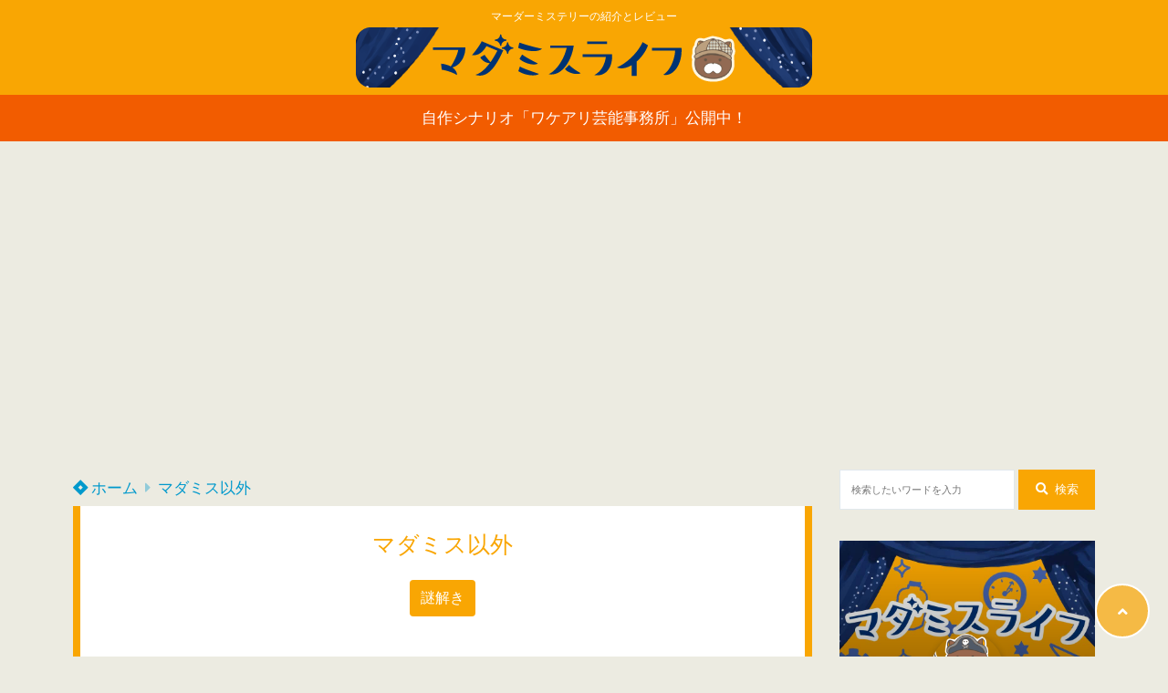

--- FILE ---
content_type: text/html; charset=UTF-8
request_url: https://nanamirai.com/category/other/
body_size: 18040
content:
<!doctype html>
<html lang="ja">
	<head>
		<meta charset="UTF-8">
		<meta http-equiv="X-UA-Compatible" content="IE=edge">
		<meta name="HandheldFriendly" content="True">
		<meta name="MobileOptimized" content="320">
		<meta name="viewport" content="width=device-width, initial-scale=1 ,viewport-fit=cover"/>
		<link rel="pingback" href="https://nanamirai.com/xmlrpc.php">
					<!-- Global site tag (gtag.js) - Google Analytics -->
			<script async src="https://www.googletagmanager.com/gtag/js?id=UA-83735767-8"></script>
			<script>
				window.dataLayer = window.dataLayer || [];

				function gtag() {
					dataLayer.push(arguments);
				}

				gtag('js', new Date());

				gtag('config', 'UA-83735767-8');
			</script>
				<meta name="google-site-verification" content="-jDb8igQ_H-vc_7f9Agf6F7SI5rtf61IRX3n2SbwMoE" />		<title>マダミス以外 &#8211; マダミスライフ</title>
<meta name='robots' content='max-image-preview:large' />
	<style>img:is([sizes="auto" i], [sizes^="auto," i]) { contain-intrinsic-size: 3000px 1500px }</style>
	<link rel='dns-prefetch' href='//www.google.com' />
<link rel='dns-prefetch' href='//use.fontawesome.com' />
<link rel="alternate" type="application/rss+xml" title="マダミスライフ &raquo; フィード" href="https://nanamirai.com/feed/" />
<link rel="alternate" type="application/rss+xml" title="マダミスライフ &raquo; コメントフィード" href="https://nanamirai.com/comments/feed/" />
<link rel="alternate" type="application/rss+xml" title="マダミスライフ &raquo; マダミス以外 カテゴリーのフィード" href="https://nanamirai.com/category/other/feed/" />
<link rel='stylesheet' id='wp-block-library-css' href='https://nanamirai.com/wp-includes/css/dist/block-library/style.min.css?fver=20250125054730' type='text/css' media='all' />
<style id='rinkerg-gutenberg-rinker-style-inline-css' type='text/css'>
.wp-block-create-block-block{background-color:#21759b;color:#fff;padding:2px}

</style>
<link rel='stylesheet' id='wp-components-css' href='https://nanamirai.com/wp-includes/css/dist/components/style.min.css?fver=20250125054731' type='text/css' media='all' />
<link rel='stylesheet' id='wp-preferences-css' href='https://nanamirai.com/wp-includes/css/dist/preferences/style.min.css?fver=20250125054733' type='text/css' media='all' />
<link rel='stylesheet' id='wp-block-editor-css' href='https://nanamirai.com/wp-includes/css/dist/block-editor/style.min.css?fver=20250212124530' type='text/css' media='all' />
<link rel='stylesheet' id='wp-reusable-blocks-css' href='https://nanamirai.com/wp-includes/css/dist/reusable-blocks/style.min.css?fver=20241005101228' type='text/css' media='all' />
<link rel='stylesheet' id='wp-patterns-css' href='https://nanamirai.com/wp-includes/css/dist/patterns/style.min.css?fver=20241005101228' type='text/css' media='all' />
<link rel='stylesheet' id='wp-editor-css' href='https://nanamirai.com/wp-includes/css/dist/editor/style.min.css?fver=20250212124532' type='text/css' media='all' />
<link rel='stylesheet' id='algori_pdf_viewer-cgb-style-css-css' href='https://nanamirai.com/wp-content/plugins/algori-pdf-viewer/dist/blocks.style.build.css' type='text/css' media='all' />
<style id='tsnc-seo-blocks-prop-and-conf-style-inline-css' type='text/css'>
/*!*****************************************************************************************************************************************************************************************************************************************************!*\
  !*** css ./node_modules/css-loader/dist/cjs.js??ruleSet[1].rules[3].use[1]!./node_modules/postcss-loader/dist/cjs.js??ruleSet[1].rules[3].use[2]!./node_modules/sass-loader/dist/cjs.js??ruleSet[1].rules[3].use[3]!./src/pros-and-cons/style.scss ***!
  \*****************************************************************************************************************************************************************************************************************************************************/
/**
 * The following styles get applied both on the front of your site
 * and in the editor.
 *
 * Replace them with your own styles or remove the file completely.
 */

/*# sourceMappingURL=style-index.css.map*/
</style>
<style id='classic-theme-styles-inline-css' type='text/css'>
/*! This file is auto-generated */
.wp-block-button__link{color:#fff;background-color:#32373c;border-radius:9999px;box-shadow:none;text-decoration:none;padding:calc(.667em + 2px) calc(1.333em + 2px);font-size:1.125em}.wp-block-file__button{background:#32373c;color:#fff;text-decoration:none}
</style>
<style id='global-styles-inline-css' type='text/css'>
:root{--wp--preset--aspect-ratio--square: 1;--wp--preset--aspect-ratio--4-3: 4/3;--wp--preset--aspect-ratio--3-4: 3/4;--wp--preset--aspect-ratio--3-2: 3/2;--wp--preset--aspect-ratio--2-3: 2/3;--wp--preset--aspect-ratio--16-9: 16/9;--wp--preset--aspect-ratio--9-16: 9/16;--wp--preset--color--black: #000000;--wp--preset--color--cyan-bluish-gray: #abb8c3;--wp--preset--color--white: #ffffff;--wp--preset--color--pale-pink: #f78da7;--wp--preset--color--vivid-red: #cf2e2e;--wp--preset--color--luminous-vivid-orange: #ff6900;--wp--preset--color--luminous-vivid-amber: #fcb900;--wp--preset--color--light-green-cyan: #7bdcb5;--wp--preset--color--vivid-green-cyan: #00d084;--wp--preset--color--pale-cyan-blue: #8ed1fc;--wp--preset--color--vivid-cyan-blue: #0693e3;--wp--preset--color--vivid-purple: #9b51e0;--wp--preset--color--tsnc-black: #000000;--wp--preset--color--tsnc-white: #ffffff;--wp--preset--color--tsnc-red: #f44f4f;--wp--preset--color--tsnc-body-background-color: #ecebe1;--wp--preset--color--tsnc-main-color: #f9a603;--wp--preset--color--tsnc-accent-color: #f70025;--wp--preset--color--tsnc-text-color: #6d6d6d;--wp--preset--color--tsnc-link-color: #0099cc;--wp--preset--gradient--vivid-cyan-blue-to-vivid-purple: linear-gradient(135deg,rgba(6,147,227,1) 0%,rgb(155,81,224) 100%);--wp--preset--gradient--light-green-cyan-to-vivid-green-cyan: linear-gradient(135deg,rgb(122,220,180) 0%,rgb(0,208,130) 100%);--wp--preset--gradient--luminous-vivid-amber-to-luminous-vivid-orange: linear-gradient(135deg,rgba(252,185,0,1) 0%,rgba(255,105,0,1) 100%);--wp--preset--gradient--luminous-vivid-orange-to-vivid-red: linear-gradient(135deg,rgba(255,105,0,1) 0%,rgb(207,46,46) 100%);--wp--preset--gradient--very-light-gray-to-cyan-bluish-gray: linear-gradient(135deg,rgb(238,238,238) 0%,rgb(169,184,195) 100%);--wp--preset--gradient--cool-to-warm-spectrum: linear-gradient(135deg,rgb(74,234,220) 0%,rgb(151,120,209) 20%,rgb(207,42,186) 40%,rgb(238,44,130) 60%,rgb(251,105,98) 80%,rgb(254,248,76) 100%);--wp--preset--gradient--blush-light-purple: linear-gradient(135deg,rgb(255,206,236) 0%,rgb(152,150,240) 100%);--wp--preset--gradient--blush-bordeaux: linear-gradient(135deg,rgb(254,205,165) 0%,rgb(254,45,45) 50%,rgb(107,0,62) 100%);--wp--preset--gradient--luminous-dusk: linear-gradient(135deg,rgb(255,203,112) 0%,rgb(199,81,192) 50%,rgb(65,88,208) 100%);--wp--preset--gradient--pale-ocean: linear-gradient(135deg,rgb(255,245,203) 0%,rgb(182,227,212) 50%,rgb(51,167,181) 100%);--wp--preset--gradient--electric-grass: linear-gradient(135deg,rgb(202,248,128) 0%,rgb(113,206,126) 100%);--wp--preset--gradient--midnight: linear-gradient(135deg,rgb(2,3,129) 0%,rgb(40,116,252) 100%);--wp--preset--font-size--small: 13px;--wp--preset--font-size--medium: 20px;--wp--preset--font-size--large: 36px;--wp--preset--font-size--x-large: 42px;--wp--preset--spacing--20: 0.44rem;--wp--preset--spacing--30: 0.67rem;--wp--preset--spacing--40: 1rem;--wp--preset--spacing--50: 1.5rem;--wp--preset--spacing--60: 2.25rem;--wp--preset--spacing--70: 3.38rem;--wp--preset--spacing--80: 5.06rem;--wp--preset--shadow--natural: 6px 6px 9px rgba(0, 0, 0, 0.2);--wp--preset--shadow--deep: 12px 12px 50px rgba(0, 0, 0, 0.4);--wp--preset--shadow--sharp: 6px 6px 0px rgba(0, 0, 0, 0.2);--wp--preset--shadow--outlined: 6px 6px 0px -3px rgba(255, 255, 255, 1), 6px 6px rgba(0, 0, 0, 1);--wp--preset--shadow--crisp: 6px 6px 0px rgba(0, 0, 0, 1);}:where(.is-layout-flex){gap: 0.5em;}:where(.is-layout-grid){gap: 0.5em;}body .is-layout-flex{display: flex;}.is-layout-flex{flex-wrap: wrap;align-items: center;}.is-layout-flex > :is(*, div){margin: 0;}body .is-layout-grid{display: grid;}.is-layout-grid > :is(*, div){margin: 0;}:where(.wp-block-columns.is-layout-flex){gap: 2em;}:where(.wp-block-columns.is-layout-grid){gap: 2em;}:where(.wp-block-post-template.is-layout-flex){gap: 1.25em;}:where(.wp-block-post-template.is-layout-grid){gap: 1.25em;}.has-black-color{color: var(--wp--preset--color--black) !important;}.has-cyan-bluish-gray-color{color: var(--wp--preset--color--cyan-bluish-gray) !important;}.has-white-color{color: var(--wp--preset--color--white) !important;}.has-pale-pink-color{color: var(--wp--preset--color--pale-pink) !important;}.has-vivid-red-color{color: var(--wp--preset--color--vivid-red) !important;}.has-luminous-vivid-orange-color{color: var(--wp--preset--color--luminous-vivid-orange) !important;}.has-luminous-vivid-amber-color{color: var(--wp--preset--color--luminous-vivid-amber) !important;}.has-light-green-cyan-color{color: var(--wp--preset--color--light-green-cyan) !important;}.has-vivid-green-cyan-color{color: var(--wp--preset--color--vivid-green-cyan) !important;}.has-pale-cyan-blue-color{color: var(--wp--preset--color--pale-cyan-blue) !important;}.has-vivid-cyan-blue-color{color: var(--wp--preset--color--vivid-cyan-blue) !important;}.has-vivid-purple-color{color: var(--wp--preset--color--vivid-purple) !important;}.has-black-background-color{background-color: var(--wp--preset--color--black) !important;}.has-cyan-bluish-gray-background-color{background-color: var(--wp--preset--color--cyan-bluish-gray) !important;}.has-white-background-color{background-color: var(--wp--preset--color--white) !important;}.has-pale-pink-background-color{background-color: var(--wp--preset--color--pale-pink) !important;}.has-vivid-red-background-color{background-color: var(--wp--preset--color--vivid-red) !important;}.has-luminous-vivid-orange-background-color{background-color: var(--wp--preset--color--luminous-vivid-orange) !important;}.has-luminous-vivid-amber-background-color{background-color: var(--wp--preset--color--luminous-vivid-amber) !important;}.has-light-green-cyan-background-color{background-color: var(--wp--preset--color--light-green-cyan) !important;}.has-vivid-green-cyan-background-color{background-color: var(--wp--preset--color--vivid-green-cyan) !important;}.has-pale-cyan-blue-background-color{background-color: var(--wp--preset--color--pale-cyan-blue) !important;}.has-vivid-cyan-blue-background-color{background-color: var(--wp--preset--color--vivid-cyan-blue) !important;}.has-vivid-purple-background-color{background-color: var(--wp--preset--color--vivid-purple) !important;}.has-black-border-color{border-color: var(--wp--preset--color--black) !important;}.has-cyan-bluish-gray-border-color{border-color: var(--wp--preset--color--cyan-bluish-gray) !important;}.has-white-border-color{border-color: var(--wp--preset--color--white) !important;}.has-pale-pink-border-color{border-color: var(--wp--preset--color--pale-pink) !important;}.has-vivid-red-border-color{border-color: var(--wp--preset--color--vivid-red) !important;}.has-luminous-vivid-orange-border-color{border-color: var(--wp--preset--color--luminous-vivid-orange) !important;}.has-luminous-vivid-amber-border-color{border-color: var(--wp--preset--color--luminous-vivid-amber) !important;}.has-light-green-cyan-border-color{border-color: var(--wp--preset--color--light-green-cyan) !important;}.has-vivid-green-cyan-border-color{border-color: var(--wp--preset--color--vivid-green-cyan) !important;}.has-pale-cyan-blue-border-color{border-color: var(--wp--preset--color--pale-cyan-blue) !important;}.has-vivid-cyan-blue-border-color{border-color: var(--wp--preset--color--vivid-cyan-blue) !important;}.has-vivid-purple-border-color{border-color: var(--wp--preset--color--vivid-purple) !important;}.has-vivid-cyan-blue-to-vivid-purple-gradient-background{background: var(--wp--preset--gradient--vivid-cyan-blue-to-vivid-purple) !important;}.has-light-green-cyan-to-vivid-green-cyan-gradient-background{background: var(--wp--preset--gradient--light-green-cyan-to-vivid-green-cyan) !important;}.has-luminous-vivid-amber-to-luminous-vivid-orange-gradient-background{background: var(--wp--preset--gradient--luminous-vivid-amber-to-luminous-vivid-orange) !important;}.has-luminous-vivid-orange-to-vivid-red-gradient-background{background: var(--wp--preset--gradient--luminous-vivid-orange-to-vivid-red) !important;}.has-very-light-gray-to-cyan-bluish-gray-gradient-background{background: var(--wp--preset--gradient--very-light-gray-to-cyan-bluish-gray) !important;}.has-cool-to-warm-spectrum-gradient-background{background: var(--wp--preset--gradient--cool-to-warm-spectrum) !important;}.has-blush-light-purple-gradient-background{background: var(--wp--preset--gradient--blush-light-purple) !important;}.has-blush-bordeaux-gradient-background{background: var(--wp--preset--gradient--blush-bordeaux) !important;}.has-luminous-dusk-gradient-background{background: var(--wp--preset--gradient--luminous-dusk) !important;}.has-pale-ocean-gradient-background{background: var(--wp--preset--gradient--pale-ocean) !important;}.has-electric-grass-gradient-background{background: var(--wp--preset--gradient--electric-grass) !important;}.has-midnight-gradient-background{background: var(--wp--preset--gradient--midnight) !important;}.has-small-font-size{font-size: var(--wp--preset--font-size--small) !important;}.has-medium-font-size{font-size: var(--wp--preset--font-size--medium) !important;}.has-large-font-size{font-size: var(--wp--preset--font-size--large) !important;}.has-x-large-font-size{font-size: var(--wp--preset--font-size--x-large) !important;}
:where(.wp-block-post-template.is-layout-flex){gap: 1.25em;}:where(.wp-block-post-template.is-layout-grid){gap: 1.25em;}
:where(.wp-block-columns.is-layout-flex){gap: 2em;}:where(.wp-block-columns.is-layout-grid){gap: 2em;}
:root :where(.wp-block-pullquote){font-size: 1.5em;line-height: 1.6;}
</style>
<link rel='stylesheet' id='contact-form-7-css' href='https://nanamirai.com/wp-content/plugins/contact-form-7/includes/css/styles.css?fver=20250330060249' type='text/css' media='all' />
<link rel='stylesheet' id='sbd-block-style-post-css' href='https://nanamirai.com/wp-content/plugins/simpleblogdesign-main/build/style-index.css?fver=20240106122848' type='text/css' media='all' />
<link rel='stylesheet' id='tsnc_main-style-css' href='https://nanamirai.com/wp-content/themes/thesonic/js/dist/style/style.css?fver=20230701102515' type='text/css' media='all' />
<link rel='stylesheet' id='tsnc_child-style-css' href='https://nanamirai.com/wp-content/themes/the-sonic-child/style.css?fver=20210808100618' type='text/css' media='all' />
<link rel='stylesheet' id='tsnc_scroll_hint_style-css' href='https://nanamirai.com/wp-content/themes/thesonic/library/scroll-hint/css/scroll-hint.css?fver=20230701102515' type='text/css' media='all' />
<link rel='stylesheet' id='tsnc_fontawesome-all-style-css' href='https://use.fontawesome.com/releases/v5.15.4/css/all.css?ver=6.7.4' type='text/css' media='all' />
<link rel='stylesheet' id='aurora-heatmap-css' href='https://nanamirai.com/wp-content/plugins/aurora-heatmap/style.css?fver=20240406071556' type='text/css' media='all' />
<link rel='stylesheet' id='ponhiro-blocks-front-css' href='https://nanamirai.com/wp-content/plugins/useful-blocks/dist/css/front.css?fver=20230701102424' type='text/css' media='all' />
<style id='ponhiro-blocks-front-inline-css' type='text/css'>
:root{--pb_colset_yellow:#fdc44f;--pb_colset_yellow_thin:#fef9ed;--pb_colset_yellow_dark:#b4923a;--pb_colset_pink:#fd9392;--pb_colset_pink_thin:#ffefef;--pb_colset_pink_dark:#d07373;--pb_colset_green:#91c13e;--pb_colset_green_thin:#f2f8e8;--pb_colset_green_dark:#61841f;--pb_colset_blue:#6fc7e1;--pb_colset_blue_thin:#f0f9fc;--pb_colset_blue_dark:#419eb9;--pb_colset_cvbox_01_bg:#f5f5f5;--pb_colset_cvbox_01_list:#3190b7;--pb_colset_cvbox_01_btn:#91c13e;--pb_colset_cvbox_01_shadow:#628328;--pb_colset_cvbox_01_note:#fdc44f;--pb_colset_compare_01_l:#6fc7e1;--pb_colset_compare_01_l_bg:#f0f9fc;--pb_colset_compare_01_r:#ffa883;--pb_colset_compare_01_r_bg:#fff6f2;--pb_colset_iconbox_01:#6e828a;--pb_colset_iconbox_01_bg:#fff;--pb_colset_iconbox_01_icon:#ee8f81;--pb_colset_bargraph_01:#9dd9dd;--pb_colset_bargraph_01_bg:#fafafa;--pb_colset_bar_01:#f8db92;--pb_colset_bar_02:#fda9a8;--pb_colset_bar_03:#bdda8b;--pb_colset_bar_04:#a1c6f1;--pb_colset_rating_01_bg:#fafafa;--pb_colset_rating_01_text:#71828a;--pb_colset_rating_01_label:#71828a;--pb_colset_rating_01_point:#ee8f81;}.pb-iconbox__figure[data-iconset="01"]{background-image: url(https://nanamirai.com/wp-content/plugins/useful-blocks/assets/img/a_person.png)}.pb-iconbox__figure[data-iconset="02"]{background-image: url(https://nanamirai.com/wp-content/plugins/useful-blocks/assets/img/a_person.png)}.pb-iconbox__figure[data-iconset="03"]{background-image: url(https://nanamirai.com/wp-content/plugins/useful-blocks/assets/img/a_person.png)}.pb-iconbox__figure[data-iconset="04"]{background-image: url(https://nanamirai.com/wp-content/plugins/useful-blocks/assets/img/a_person.png)}
</style>
<link rel='stylesheet' id='sbd_style-css' href='https://nanamirai.com/?sbd=1&#038;fver=20251104124902' type='text/css' media='all' />
<link rel='stylesheet' id='sbd-sroll-css-css' href='https://nanamirai.com/wp-content/plugins/simpleblogdesign-main/addon/scroll-hint/style.css?fver=20240106122848' type='text/css' media='all' />
<script type="text/javascript" src="https://nanamirai.com/wp-includes/js/jquery/jquery.min.js?fver=20240121085455" id="jquery-core-js"></script>
<script type="text/javascript" src="https://nanamirai.com/wp-includes/js/jquery/jquery-migrate.min.js?fver=20240121085455" id="jquery-migrate-js"></script>
<script type="text/javascript" src="https://nanamirai.com/wp-content/plugins/yyi-rinker/js/event-tracking.js?v=1.11.1" id="yyi_rinker_event_tracking_script-js"></script>
<script type="text/javascript" id="tsnc_front_js-js-extra">
/* <![CDATA[ */
var tsnc_pv_ajax = {"endpoint":"https:\/\/nanamirai.com\/wp-admin\/admin-ajax.php","action":"tsnc_pv_count","nonce":"83a33f466d"};
var tsnc_info = {"site_url":"https:\/\/nanamirai.com","realtime_search_endpoint":"https:\/\/nanamirai.com\/wp-json\/tsnc\/v2","is_realtime_search":""};
/* ]]> */
</script>
<script src="https://nanamirai.com/wp-content/themes/thesonic/js/dist/front.min.js?fver=20230701102515" defer></script><script type="text/javascript" id="fav_btn_scripts-js-extra">
/* <![CDATA[ */
var tsnc_fav_ajax = {"endpoint":"https:\/\/nanamirai.com\/wp-admin\/admin-ajax.php","action":"tsnc_fav_count","nonce":"6af2270284"};
var tsnc_fav_show_ajax = {"endpoint":"https:\/\/nanamirai.com\/wp-admin\/admin-ajax.php","action":"tsnc_fav_show","nonce":"1a78530421"};
/* ]]> */
</script>
<script src="https://nanamirai.com/wp-content/themes/thesonic/js/dist/fav_button.min.js?fver=20230701102515" defer></script><script src="https://nanamirai.com/wp-content/themes/thesonic/js/lib/lazysizes.min.js?fver=20230701102515" defer></script><script type="text/javascript" id="aurora-heatmap-js-extra">
/* <![CDATA[ */
var aurora_heatmap = {"_mode":"reporter","ajax_url":"https:\/\/nanamirai.com\/wp-admin\/admin-ajax.php","action":"aurora_heatmap","reports":"click_pc,click_mobile","debug":"0","ajax_delay_time":"3000","ajax_interval":"10","ajax_bulk":null};
/* ]]> */
</script>
<script type="text/javascript" src="https://nanamirai.com/wp-content/plugins/aurora-heatmap/js/aurora-heatmap.min.js?fver=20240406071556" id="aurora-heatmap-js"></script>
<link rel="https://api.w.org/" href="https://nanamirai.com/wp-json/" /><link rel="alternate" title="JSON" type="application/json" href="https://nanamirai.com/wp-json/wp/v2/categories/38" /><link rel="EditURI" type="application/rsd+xml" title="RSD" href="https://nanamirai.com/xmlrpc.php?rsd" />
<style>body[class*="copia-microcopy"] .wpap-tpl-with-detail .wpap-image img {min-height: 140px;object-fit: contain;}body[class*="copia-microcopy"] p.wpap-link {    margin-top: 0;}body[class*="copia-microcopy"] .wpap-link a {    position: relative;    margin-top: 8px;    text-align: center;}body[class*="copia-microcopy"] .wpap-tpl-with-detail .wpap-link {    display: block;}body[class*="copia-microcopy"] .wpap-tpl-with-detail .wpap-link a {    width: 34.5%;}body[class*="copia-microcopy"] .wpap-tpl-with-image-text-h .wpap-link a {    width: 35%;}body[class*="copia-microcopy"] .wpap-tpl-with-image-text-v .wpap-link a {    width: 30%;}.copia-microcopy-amazon .wpap-link-amazon:before {    color: #f89400;}.copia-microcopy-rakuten a.wpap-link-rakuten:before {    color: #be0000;}.copia-microcopy-yahoo a.wpap-link-yahoo:before {    color: #d14615;}body[class*="copia-microcopy"] .wpap-link a:before {    position: absolute;    top: -17px;    left: 0;    width: 100%;    height: 17px;    font-weight: 600;    font-size: 11px;}.copia-microcopy-amazon .wpap-link a.wpap-link-amazon,.copia-microcopy-rakuten .wpap-link a.wpap-link-rakuten,.copia-microcopy-yahoo .wpap-link a.wpap-link-yahoo {    margin-top: 22px;}@media screen and (max-width: 767px){    body[class*="copia-microcopy"] .wpap-tpl p.wpap-link {        flex-direction: column;    }    body[class*="copia-microcopy"] .wpap-tpl p.wpap-link a {        width: 100%;        box-sizing: border-box;    }    body[class*="copia-microcopy"] .wpap-tpl-with-image-text-h .wpap-link a {        margin-bottom: 0;    }}</style><meta name="robots" content="noindex,nofollow">		<meta property="og:url" content="https://nanamirai.com/category/other/" />
		<meta property="og:title" content="マーダーミステリーの紹介とレビュー" />
		<meta property="og:description" content="" />
		<meta property="og:image" content="http://nanamirai.com/wp-content/uploads/mdmslife-ogp.jpg" />
		<meta property="og:type" content="article" />
		<meta name="note:card" content="http://nanamirai.com/wp-content/uploads/mdmslife-ogp.jpg">
		<meta name="twitter:card" content="summary_large_image" />
		<meta name="twitter:site" content="https://nanamirai.com/category/other/" />
		<meta name="twitter:player" content="@7mira1mdms" />
		<meta property="fb:app_id" content="" />
		<style>.yyi-rinker-img-s .yyi-rinker-image {width: 56px;min-width: 56px;margin:auto;}.yyi-rinker-img-m .yyi-rinker-image {width: 175px;min-width: 175px;margin:auto;}.yyi-rinker-img-l .yyi-rinker-image {width: 200px;min-width: 200px;margin:auto;}.yyi-rinker-img-s .yyi-rinker-image img.yyi-rinker-main-img {width: auto;max-height: 56px;}.yyi-rinker-img-m .yyi-rinker-image img.yyi-rinker-main-img {width: auto;max-height: 170px;}.yyi-rinker-img-l .yyi-rinker-image img.yyi-rinker-main-img {width: auto;max-height: 200px;}.yyi-rinker-contents {    margin-bottom: 2em;}.yyi-rinker-box {    display: flex;    padding: 12px 12px 0;    border: 1px solid #efefef;}.yyi-rinker-image {    display: flex;    flex: none;    justify-content: center;}.yyi-rinker-image a {    display: inline-block;    height: fit-content;}.yyi-rinker-main-img {    display: block;}.yyi-rinker-info {    display: flex;    width: 100%;    flex-direction: column;}.yyi-rinker-title a {    color: #333;}.yyi-rinker-detail {    display: flex;    flex-direction: column;    padding-bottom: 8px;}.credit-box {    order: 1;    font-size: 12px;    padding-top: 8px;}.credit-box a {    text-decoration: underline;}.yyi-rinker-detail .credit,.yyi-rinker-detail .brand,.yyi-rinker-detail .price,.yyi-rinker-detail .price-box {    opacity: 0.7;    font-size: 12px;}.free-text {    order: 2;    font-size: 16px;    padding-top: 8px;}.yyi-rinker-links {    display: flex;    flex-wrap: wrap;    justify-content: space-between;    margin: 0;    padding: 0;    list-style-type: none;}.yyi-rinker-links li {    display: inherit;    margin-bottom: 12px;    flex-direction: column;    align-self: flex-end;    text-align: center;}.yyi-rinker-link {    display: flex;    position: relative;    width: 100%;    min-height: 44px;    overflow-x: hidden;    justify-content: center;    align-items: center;    padding: 8px 24px;    border-radius: 40px;    color: #fff;    font-weight: 600;    font-size: 15px;    white-space: nowrap;    box-sizing: border-box;    flex-wrap: wrap-reverse;    transition: transform .3s ease-out;}.yyi-rinker-link:hover {    transform: translateY(-2px);}.yyi-rinker-link:after {    position: absolute;    right: 12px;    font-family: "font awesome 5 free";    font-weight: 600;    content: "\f0da";}@media (min-width: 768px) {.yyi-rinker-info {    padding-left: 12px;}.yyi-rinker-links li {    width: calc(50% - 6px);}}@media (max-width: 767px) {.yyi-rinker-box {    flex-direction: column;}.yyi-rinker-links li {    width: 100%;}.yyi-rinker-info {    text-align: center;}.yyi-rinker-detail .price {    display: block;}}.yyi-rinker-img-s .yyi-rinker-main-img {    width: 56px;}.yyi-rinker-img-m .yyi-rinker-main-img {    width: 120px;}.yyi-rinker-img-l .yyi-rinker-main-img {    width: 200px;}.amazonlink a {    background-color: #FEA724;}.rakutenlink a {    background-color: #DC3A3A;}.yahoolink a {    background-color: #FF4D4A;}.freelink1 a {    background-color: #3974BE;}.freelink2 a {    background-color: #23BF76;}.freelink3 a {    background-color: #60A7D5;}.freelink4 a {    background-color: #75CDD3;}.amazonkindlelink a {    background-color: #232F3E;}.amazonkindlelink:before,.amazonkindlelink .yyi-rinker-link:before {    color: #232F3E;}.amazonlink:before,.amazonlink .yyi-rinker-link:before {    color: #FEA724;}.rakutenlink:before,.rakutenlink .yyi-rinker-link:before {    color: #DC3A3A;}.yahoolink:before,.yahoolink .yyi-rinker-link:before {    color: #FF4D4A;}@media (min-width: 768px) {.amazonkindlelink:before,.amazonlink:before,.rakutenlink:before,.yahoolink:before {    font-size: 14px;    font-weight: 700;    line-height: 1;    padding-bottom: 4px;}}@media (max-width: 767px) {.amazonkindlelink .yyi-rinker-link:before,.amazonlink .yyi-rinker-link:before,.rakutenlink .yyi-rinker-link:before,.yahoolink .yyi-rinker-link:before {    background: white;    flex-basis: 100%;    line-height: 1;    font-size: 12px;    padding: 4px;}}@media (max-width: 767px) {.amazonkindlelink:before,.amazonlink:before,.rakutenlink:before,.yahoolink:before {    font-size: 14px;    font-weight: 700;    line-height: 1;    padding-bottom: 4px;}}</style><style>
.yyi-rinker-images {
    display: flex;
    justify-content: center;
    align-items: center;
    position: relative;

}
div.yyi-rinker-image img.yyi-rinker-main-img.hidden {
    display: none;
}

.yyi-rinker-images-arrow {
    cursor: pointer;
    position: absolute;
    top: 50%;
    display: block;
    margin-top: -11px;
    opacity: 0.6;
    width: 22px;
}

.yyi-rinker-images-arrow-left{
    left: -10px;
}
.yyi-rinker-images-arrow-right{
    right: -10px;
}

.yyi-rinker-images-arrow-left.hidden {
    display: none;
}

.yyi-rinker-images-arrow-right.hidden {
    display: none;
}
div.yyi-rinker-contents.yyi-rinker-design-tate  div.yyi-rinker-box{
    flex-direction: column;
}

div.yyi-rinker-contents.yyi-rinker-design-slim div.yyi-rinker-box .yyi-rinker-links {
    flex-direction: column;
}

div.yyi-rinker-contents.yyi-rinker-design-slim div.yyi-rinker-info {
    width: 100%;
}

div.yyi-rinker-contents.yyi-rinker-design-slim .yyi-rinker-title {
    text-align: center;
}

div.yyi-rinker-contents.yyi-rinker-design-slim .yyi-rinker-links {
    text-align: center;
}
div.yyi-rinker-contents.yyi-rinker-design-slim .yyi-rinker-image {
    margin: auto;
}

div.yyi-rinker-contents.yyi-rinker-design-slim div.yyi-rinker-info ul.yyi-rinker-links li {
	align-self: stretch;
}
div.yyi-rinker-contents.yyi-rinker-design-slim div.yyi-rinker-box div.yyi-rinker-info {
	padding: 0;
}
div.yyi-rinker-contents.yyi-rinker-design-slim div.yyi-rinker-box {
	flex-direction: column;
	padding: 14px 5px 0;
}

.yyi-rinker-design-slim div.yyi-rinker-box div.yyi-rinker-info {
	text-align: center;
}

.yyi-rinker-design-slim div.price-box span.price {
	display: block;
}

div.yyi-rinker-contents.yyi-rinker-design-slim div.yyi-rinker-info div.yyi-rinker-title a{
	font-size:16px;
}

div.yyi-rinker-contents.yyi-rinker-design-slim ul.yyi-rinker-links li.amazonkindlelink:before,  div.yyi-rinker-contents.yyi-rinker-design-slim ul.yyi-rinker-links li.amazonlink:before,  div.yyi-rinker-contents.yyi-rinker-design-slim ul.yyi-rinker-links li.rakutenlink:before, div.yyi-rinker-contents.yyi-rinker-design-slim ul.yyi-rinker-links li.yahoolink:before, div.yyi-rinker-contents.yyi-rinker-design-slim ul.yyi-rinker-links li.mercarilink:before {
	font-size:12px;
}

div.yyi-rinker-contents.yyi-rinker-design-slim ul.yyi-rinker-links li a {
	font-size: 13px;
}
.entry-content ul.yyi-rinker-links li {
	padding: 0;
}

div.yyi-rinker-contents .yyi-rinker-attention.attention_desing_right_ribbon {
    width: 89px;
    height: 91px;
    position: absolute;
    top: -1px;
    right: -1px;
    left: auto;
    overflow: hidden;
}

div.yyi-rinker-contents .yyi-rinker-attention.attention_desing_right_ribbon span {
    display: inline-block;
    width: 146px;
    position: absolute;
    padding: 4px 0;
    left: -13px;
    top: 12px;
    text-align: center;
    font-size: 12px;
    line-height: 24px;
    -webkit-transform: rotate(45deg);
    transform: rotate(45deg);
    box-shadow: 0 1px 3px rgba(0, 0, 0, 0.2);
}

div.yyi-rinker-contents .yyi-rinker-attention.attention_desing_right_ribbon {
    background: none;
}
.yyi-rinker-attention.attention_desing_right_ribbon .yyi-rinker-attention-after,
.yyi-rinker-attention.attention_desing_right_ribbon .yyi-rinker-attention-before{
display:none;
}
div.yyi-rinker-use-right_ribbon div.yyi-rinker-title {
    margin-right: 2rem;
}

.yyi-rinker-design-slim div.yyi-rinker-info ul.yyi-rinker-links li {
	width: 100%;
	margin-bottom: 10px;
}
 .yyi-rinker-design-slim ul.yyi-rinker-links a.yyi-rinker-link {
	padding: 10px 24px;
}

/** ver1.9.2 以降追加 **/
.yyi-rinker-contents .yyi-rinker-info {
    padding-left: 10px;
}
.yyi-rinker-img-s .yyi-rinker-image .yyi-rinker-images img{
    max-height: 75px;
}
.yyi-rinker-img-m .yyi-rinker-image .yyi-rinker-images img{
    max-height: 175px;
}
.yyi-rinker-img-l .yyi-rinker-image .yyi-rinker-images img{
    max-height: 200px;
}
div.yyi-rinker-contents div.yyi-rinker-image {
    flex-direction: column;
    align-items: center;
}
div.yyi-rinker-contents ul.yyi-rinker-thumbnails {
    display: flex;
    flex-direction: row;
    flex-wrap : wrap;
    list-style: none;
    border:none;
    padding: 0;
    margin: 5px 0;
}
div.yyi-rinker-contents ul.yyi-rinker-thumbnails li{
    cursor: pointer;
    height: 32px;
    text-align: center;
    vertical-align: middle;
    width: 32px;
    border:none;
    padding: 0;
    margin: 0;
    box-sizing: content-box;
}
div.yyi-rinker-contents ul.yyi-rinker-thumbnails li img {
    vertical-align: middle;
}

div.yyi-rinker-contents ul.yyi-rinker-thumbnails li {
    border: 1px solid #fff;
}
div.yyi-rinker-contents ul.yyi-rinker-thumbnails li.thumb-active {
    border: 1px solid #eee;
}

/* ここから　mini */
div.yyi-rinker-contents.yyi-rinker-design-mini {
    border: none;
    box-shadow: none;
    background-color: transparent;
}

/* ボタン非表示 */
.yyi-rinker-design-mini div.yyi-rinker-info ul.yyi-rinker-links,
.yyi-rinker-design-mini div.yyi-rinker-info .brand,
.yyi-rinker-design-mini div.yyi-rinker-info .price-box {
    display: none;
}

div.yyi-rinker-contents.yyi-rinker-design-mini .credit-box{
    text-align: right;
}

div.yyi-rinker-contents.yyi-rinker-design-mini div.yyi-rinker-info {
    width:100%;
}
.yyi-rinker-design-mini div.yyi-rinker-info div.yyi-rinker-title {
    line-height: 1.2;
    min-height: 2.4em;
    margin-bottom: 0;
}
.yyi-rinker-design-mini div.yyi-rinker-info div.yyi-rinker-title a {
    font-size: 12px;
    text-decoration: none;
    text-decoration: underline;
}
div.yyi-rinker-contents.yyi-rinker-design-mini {
    position: relative;
    max-width: 100%;
    border: none;
    border-radius: 12px;
    box-shadow: 0 1px 6px rgb(0 0 0 / 12%);
    background-color: #fff;
}

div.yyi-rinker-contents.yyi-rinker-design-mini div.yyi-rinker-box {
    border: none;
}

.yyi-rinker-design-mini div.yyi-rinker-image {
    width: 60px;
    min-width: 60px;

}
div.yyi-rinker-design-mini div.yyi-rinker-image img.yyi-rinker-main-img{
    max-height: 3.6em;
}
.yyi-rinker-design-mini div.yyi-rinker-detail div.credit-box {
    font-size: 10px;
}
.yyi-rinker-design-mini div.yyi-rinker-detail div.brand,
.yyi-rinker-design-mini div.yyi-rinker-detail div.price-box {
    font-size: 10px;
}
.yyi-rinker-design-mini div.yyi-rinker-info div.yyi-rinker-detail {
    padding: 0;
}
.yyi-rinker-design-mini div.yyi-rinker-detail div:not(:last-child) {
    padding-bottom: 0;
}
.yyi-rinker-design-mini div.yyi-rinker-box div.yyi-rinker-image a {
    margin-bottom: 16px;
}
@media (min-width: 768px){
    div.yyi-rinker-contents.yyi-rinker-design-mini div.yyi-rinker-box {
        padding: 12px;
    }
    .yyi-rinker-design-mini div.yyi-rinker-box div.yyi-rinker-info {
        justify-content: center;
        padding-left: 24px;
    }
}
@media (max-width: 767px){
    div.yyi-rinker-contents.yyi-rinker-design-mini {
        max-width:100%;
    }
    div.yyi-rinker-contents.yyi-rinker-design-mini div.yyi-rinker-box {
        flex-direction: row;
        padding: 12px;
    }
    .yyi-rinker-design-mini div.yyi-rinker-box div.yyi-rinker-info {
        justify-content: center;
        margin-bottom: 16px;
        padding-left: 16px;
        text-align: left;
    }
}
/* 1.9.5以降 */
div.yyi-rinker-contents {
    position: relative;
    overflow: visible;
}
div.yyi-rinker-contents .yyi-rinker-attention {
    display: inline;
    line-height: 30px;
    position: absolute;
    top: -10px;
    left: -9px;
    min-width: 60px;
    padding: 0;
    height: 30px;
    text-align: center;
    font-weight: 600;
    color: #ffffff;
    background: #fea724;
    z-index: 10;
}

div.yyi-rinker-contents .yyi-rinker-attention span{
    padding: 0 15px;
}

.yyi-rinker-attention-before, .yyi-rinker-attention-after {
	display: inline;
    position: absolute;
    content: '';
}

.yyi-rinker-attention-before {
    bottom: -8px;
    left: 0.1px;
    width: 0;
    height: 0;
    border-top: 9px solid;
    border-top-color: inherit;
    border-left: 9px solid transparent;
    z-index: 1;
}

.yyi-rinker-attention-after {
    top: 0;
    right: -14.5px;
    width: 0;
    height: 0;
    border-top: 15px solid transparent;
    border-bottom: 15px solid transparent;
    border-left: 15px solid;
    border-left-color: inherit;
}

div.yyi-rinker-contents .yyi-rinker-attention.attention_desing_circle{
    display: flex;
    position: absolute;
 	top: -20px;
    left: -20px;
    width: 60px;
    height: 60px;
    min-width: auto;
    min-height: auto;
    justify-content: center;
    align-items: center;
    border-radius: 50%;
    color: #fff;
    background: #fea724;
    font-weight: 600;
    font-size: 17px;
}

div.yyi-rinker-contents.yyi-rinker-design-mini .yyi-rinker-attention.attention_desing_circle{
    top: -18px;
    left: -18px;
    width: 36px;
    height: 36px;
    font-size: 12px;
}


div.yyi-rinker-contents .yyi-rinker-attention.attention_desing_circle{
}

div.yyi-rinker-contents .yyi-rinker-attention.attention_desing_circle span {
	padding: 0;
}

div.yyi-rinker-contents .yyi-rinker-attention.attention_desing_circle .yyi-rinker-attention-after,
div.yyi-rinker-contents .yyi-rinker-attention.attention_desing_circle .yyi-rinker-attention-before{
	display: none;
}

</style> <meta name="tsnc-copy-max-length" content="50"><script type="application/ld+json">[{"@context":"https:\/\/schema.org","@type":"BreadcrumbList","itemListElement":[{"@type":"ListItem","name":"\u30de\u30c0\u30df\u30b9\u30e9\u30a4\u30d5","item":"https:\/\/nanamirai.com","position":1},{"@type":"ListItem","name":"\u30de\u30c0\u30df\u30b9\u4ee5\u5916","item":"https:\/\/nanamirai.com\/category\/other\/","position":2}]}]</script><style>body {background-image: none;background-color: #ecebe1;color: #6d6d6d;}a { color: #0099cc;}.is-style-link-mark5:after{color: #0099cc;}.main-c, .list-main-c li:before {color: #f9a603;}#header {background-color: #f9a603;}.hotword label {color: #f9a603;}.hotword label:after {background: #f9a603;}.main-h2 { border-color: #f9a603;color: #f9a603;}.kiji-cat{ background: #f9a603;}.mein-btn-link { background: #f9a603;}.widget-title-in { background: #f9a603;}.rank-num { background: #f9a603;}.pf-name { color: #f9a603;}.pf-share>p { color: #f9a603;}.share-btn { color: #f9a603;}.widget-ul li .kiji-num { background: #f9a603;}.widget-tag a { background: #f9a603;}.footer-title{border-bottom-color: #f9a603;border-bottom-color: #f9a603;}.footer-column ul { color: #f9a603;}.footer-in-under{background: #f9a603;}.entry-cta { background: #f9a603;}.prevnext-title { background: #f9a603;}body.sns-box-style5 a.snsbtn {background-color: #f9a603;}.nav-style-def .sub-menu{ border-color: #f9a603;}.nav-style-def .sub-menu a:before{ color: #f9a603;}.pf-custom-btn {background: #f9a603;}.writer-mark1 .writer-in:before{background: #f9a603;}.writer-mark2 .writer-in {border-top: 1px solid #f9a603;border-bottom: 1px solid #f9a603;}.writer-mark2 .writer-in:before {background: #f9a603;}.heading-h2-mark2 h2,.heading-h3-mark2 h3,.heading-h4-mark2 h4 {border-color: #f9a603;}.heading-h2-mark3 h2,.heading-h3-mark3 h3,.heading-h4-mark3 h4{border-color :#f9a603;}.heading-h2-mark4 h2,.heading-h3-mark4 h3,.heading-h4-mark4 h4 { border-color :#f9a603;}.heading-h2-mark5 h2:before,.heading-h3-mark5 h3:before,.heading-h4-mark5 h4:before {border-color: #f9a603;}.heading-h2-mark6 h2:before,.heading-h3-mark6 h3:before,.heading-h4-mark6 h4:before {background: #f9a603;}ul.is-style-list-simple-main li:before {background: #f9a603;}ol.is-style-list-simple-main li:before {background: #f9a603;}.is-style-table-simple table, .is-style-table-simple th, .is-style-table-simple td {border-color: #f9a603;}.is-style-table-pop th {background: #f9a603;}.is-style-table-pop table, .is-style-table-pop th, .is-style-table-pop td {border-color: #f9a603;}.is-style-titlebox-mark1 .ob-title {color: #f9a603;}.is-style-titlebox-mark2 .ob-title:before { background: #f9a603;}.is-style-titlebox-mark3 .ob-title {background: #f9a603;border-top-color: #f9a603;}.is-style-titlebox-mark3 .ob-title:after { border-color: #f9a603 transparent transparent transparent;}.is-style-titlebox-mark4 {border: 2px solid #f9a603;}.is-style-titlebox-mark4 .ob-title {background: #f9a603;}.is-style-titlebox-mark5 {padding: 0;border: 2px solid #f9a603;position: relative;}.is-style-titlebox-mark5 .ob-title {color: #f9a603;}.is-style-titlebox-mark6 {border: 2px solid #f9a603;}.is-style-titlebox-mark6 .ob-title {color: #f9a603;border-color: #f9a603;}.is-style-titlebox-mark6 .ob-title:after {border-color: transparent #f9a603 transparent transparent;}.process-label {background: #f9a603;}.exlink-label, .inlink-label {background: #f9a603;}.mkj {border-color: #f9a603;}.mkj-title {border-bottom-color: #f9a603;color: #f9a603;}.entry-content .mkj-content {border-color: #f9a603;}.mkj-content:after {color: #f9a603;}.mkj-style1 .mkj-title {background: #f9a603;}.mkj-style1 li:before {background: #f9a603;}.mkj-style3 {background: #f9a603;border-color: #f9a603;}.main-title-bg-image {border-color: #f9a603;}.child-category a {background: #f9a603;}.custom_search_toggle span:before {color: #f9a603;}.side-title-mark1 .widget-title {background: #f9a603;}.side-title-mark2 .widget-title {background: #f9a603;}.process-label {background: #f9a603;}.widget ul ul li:before {color: #f9a603;}.widget ul li .kiji-num {background: #f9a603;}.side-title-mark6 .widget-title:before {background: #f9a603;}.side-title-mark7 .widget-title:before {background: #f9a603;}.side-title-mark7 .widget-title:after {background: #f9a603;}.side-title-mark6 .widget-title {border-bottom : 2px solid #f9a603;}.heading-h2-mark1 h2,.heading-h3-mark1 h3,.heading-h4-mark1 h4 {background: #f9a603;}.heading-h2-mark5 h2:before,.heading-h3-mark5 h3:before,.heading-h4-mark5 h4:before {border-color: #f9a603;}.widget-rank .rank-kiji-img:before {background: #f9a603;}.side-writer-mark3 .pf-share>p {color: #f9a603;}.side-search-mark1 .search-submit {background: #f9a603;}.side-search-mark2 .search-submit {color: #f9a603;border-color: #f9a603;}.side-search-mark3 .search-submit {background: #f9a603;}.side-search-mark2 .custom_search_wrapper .search-submit {background: #f9a603;}.footer-title {color: #f9a603;border-color: #f9a603;}.footer-in-under {background: #f9a603;}.mobile-footer-menu-item a {color: #f9a603;}.gotop {background-color: #f9a603;}.comment-reply-title:before {color: #f9a603;}.comment-form-comment {border-color: #f9a603;}.comment-respond .comment-form-comment label {background: #f9a603;}.form-submit .submit {background: #f9a603;}.main-title {border-color: #f9a603;color: #f9a603;}.main-tab-two {border-color: #f9a603;color: #f9a603;}.writer-mark3 .writer-in:before {background: #f9a603;}.writer-mark4 .writer-in:before {background: #f9a603;}.side-writer-mark3 .pf-share>p {color: #f9a603;}.count { border-color: #f9a603;}.count-top p {background: #f9a603;}.is-style-titlebox-mark2 .ob-title { color: #f9a603;}.kiji-list-tab-mark4 .cat-tab-text.active_tab:before {background: #f9a603;}.label-main { background: #f9a603;}.ranking-title {background: #f9a603;}.is-style-titlebox-mark2 .ob-title-before {background-color: #f9a603;}.pf-share-title{color: #f9a603;}.mkj-list-nonum > li:before { background: #f9a603;}.post-page-numbers.current { background-color: #f9a603;}.is-style-accordion-mark1 .tsnc-accordion-title {background-color: #f9a603;}.label-circle { background:#f9a603;}.sub-c {color: #f25c00;}.sub-bgc {background-color: #f25c00;}.sub-bdc {border-color: #f25c00;}.header-info a { background-color: #f25c00;}.top-second .mein-btn-link {background: #f25c00;}.widget-ul li a:hover {color: #f25c00;}.breadcrumb {color: #f25c00;}.entry-prevnext-2 .prev-kiji,.entry-prevnext-2 .next-kiji{height: auto;}nav.pagination span.page-numbers{background: #f9a603;}.header-info a{color: #fff;}.tagcloud a{background: #f9a603;}.widget-title:before {background: #f9a603;}.page-numbers a{color: #f9a603;}.ranking-heading-icon { background: #f9a603; }.is-style-titlebox-mark7 {border-color: #f9a603; }.is-style-titlebox-mark7 .ob-title { background: #f9a603;}.is-style-titlebox-mark7 .ob-title-after { color: #f9a603;}.entry-404-eyeimg { background: #f9a603; }a.main-tab-btn { background: #f9a603;}.ac-c, .list-ac-c li:before {color: #f70025;}.ac-bgc, .list-ac-bgc li:before {background-color: #f70025;}.ac-bdc {border-color: #f70025;}.kiji-new { background: #f70025;}.hotiword-textlink-new a:before {background: #f70025;}.hotiword-textlink-2:before {background: #f70025;}.hotiword-textlink-hoticon a:before {background: #f70025;}.kiji-new {background: #f70025;}ul.is-style-list-simple-ac li:before {background: #f70025;}ol.is-style-list-simple-ac li:before {background: #f70025;}.ac-c, .list-ac-c li:before {color: #f70025;}.ac-bgc, .list-ac-bgc li:before {background-color: #f70025;}.ac-bdc {border-color: #f70025;}.hotiword-textlink-1 a:before {background: #f70025;}.hotiword-textlink-3 a:before {background: #f70025;}.label-ac { background: #f70025;}.hotiword-textlink-1:before {background: #f70025;}            .hotiword-textlink-3:before {background: #f70025;}div.cat-tab-text.active_tab { background-color: rgba( 249, 166, 3, 0.7);}.main-bgc {background-color: rgba( 249, 166, 3, 0.7);}.is-style-group-mark1 { border-color: rgba( 249, 166, 3, 0.5);}.is-style-group-mark3 { border-color: rgba( 249, 166, 3, 0.5);}.is-style-group-mark4 { border-color: rgba( 249, 166, 3, 0.5);}.is-style-group-mark5 { border-color: rgba( 249, 166, 3, 0.5);}.is-style-group-mark7 {border-color: rgba( 249, 166, 3, 0.5);outline-color: rgba( 249, 166, 3, 0.5);}.is-style-titlebox-mark3 { border-color: rgba( 249, 166, 3, 0.2);}.mkj-active { background-color: rgba( 249, 166, 3, 0.2);}    .mkj-openclose {background: rgba( 249, 166, 3, 0.2);color: #f9a603;}.heading-h2-mark6 h2,.heading-h3-mark6 h3,.heading-h4-mark6 h4 {border-color: rgba( 249, 166, 3, 0.2);}.is-style-table-simple th {background: rgba( 249, 166, 3, 0.2);color: #f9a603;}.mkj-style2 { border-color: rgba( 249, 166, 3, 0.2);}.mkj-style2 .mkj-title { border-color: rgba( 249, 166, 3, 0.2);}.custom_search_footer {border-color: rgba( 249, 166, 3, 0.2);}.side-writer-mark2 .widget-pf { background: rgba( 249, 166, 3, 0.2);}.side-writer-mark3 .pf-text + .pf-share {background: rgba( 249, 166, 3, 0.2);}.entry-snsbox {background: rgba( 249, 166, 3, 0.2);}.writer-mark1 .writer-img { background: rgba( 249, 166, 3, 0.2);}.writer-mark1 .writer-text { border-color: rgba( 249, 166, 3, 0.2);}.writer-mark3 .writer-in {border-color: rgba( 249, 166, 3, 0.2);}.writer-mark4 .writer-in {background: rgba( 249, 166, 3, 0.2);}.is-style-para-mark1 {border-color: rgba( 249, 166, 3, 0.5);}.is-style-para-mark3 {border-color: rgba( 249, 166, 3, 0.5);}.is-style-para-mark4 {border-color: rgba( 249, 166, 3, 0.5);background: rgba( 249, 166, 3, 0.12);}.is-style-para-mark5 { border-color: rgba( 249, 166, 3, 0.5);}.comment-box { border-color: rgba( 249, 166, 3, 0.2);}.is-style-group-mark2 { background: rgba( 249, 166, 3, 0.12);}.is-style-group-mark11 { background: rgba( 249, 166, 3, 0.12);}.is-style-para-mark2 { background: rgba( 249, 166, 3, 0.12);}.heading-h4-mark5 h4 { background: rgba( 249, 166, 3, 0.08);}.is-style-table-simple thead tr th:nth-child(even) { background: rgba( 249, 166, 3, 0.08);}.is-style-table-pop td { background: rgba( 249, 166, 3, 0.08);}.is-style-table-pop td { background: rgba( 249, 166, 3, 0.08);}.heading-h2-mark5 h2,.heading-h3-mark5 h3,.heading-h4-mark5 h4 {background:  rgba( 249, 166, 3, 0.08);}footer { background: rgba( 249, 166, 3, 0.08);}.mkj-content-in { background: rgba( 249, 166, 3, 0.08);}.is-style-titlebox-mark1 { background-color: rgba( 249, 166, 3, 0.08);}div.is-style-titlebox-mark2 {background: rgba( 249, 166, 3, 0.08);}.ranking-set { background: rgba( 249, 166, 3, 0.08);}.comment-box.is-style-commentbox-mark4 {background-color: rgba( 249, 166, 3, 0.08);border-color: #f9a603;}.hamburger-in-content { color: #6d6d6d; }.kiji-text { color: #6d6d6d;}.exlink-title,.inlink-title {color: #6d6d6d;}.exlink-site,.inlink-site {color: #6d6d6d;}.side-title-mark5 .widget-title { color: #6d6d6d;}.side-title-mark6 .widget-title { color: #6d6d6d;}.side-title-mark7 .widget-title { color: #6d6d6d;}.sub-menu a:hover { color: #0099cc;}.breadcrumb { color: #0099cc;}.widget ul li a:hover { color: #0099cc;}button.urlcopy-btn {color: #0099cc;}.imgarea-btn {background-color: #f70025;}div.eyecatching-mark1,div.eyecatching-mark2{background: linear-gradient(45deg, #f9a603, hsl(24, 98%, 49%));}@media (max-width: 767px) {#header-img-box{background-image: none;}}@media (min-width: 768px) {#header-img-box{background-image: none;}}</style><style>
.kiji-img-img {object-fit: cover;}
</style>
			<style></style><style>body[class*="copia-microcopy"] .wpap-tpl-with-detail .wpap-image img {min-height: 140px;object-fit: contain;}body[class*="copia-microcopy"] p.wpap-link {    margin-top: 0;}body[class*="copia-microcopy"] .wpap-link a {    position: relative;    margin-top: 8px;    text-align: center;}body[class*="copia-microcopy"] .wpap-tpl-with-detail .wpap-link {    display: block;}body[class*="copia-microcopy"] .wpap-tpl-with-detail .wpap-link a {    width: 34.5%;}body[class*="copia-microcopy"] .wpap-tpl-with-image-text-h .wpap-link a {    width: 35%;}body[class*="copia-microcopy"] .wpap-tpl-with-image-text-v .wpap-link a {    width: 30%;}.copia-microcopy-amazon .wpap-link-amazon:before {    color: #f89400;}.copia-microcopy-rakuten a.wpap-link-rakuten:before {    color: #be0000;}.copia-microcopy-yahoo a.wpap-link-yahoo:before {    color: #d14615;}body[class*="copia-microcopy"] .wpap-link a:before {    position: absolute;    top: -17px;    left: 0;    width: 100%;    height: 17px;    font-weight: 600;    font-size: 11px;}.copia-microcopy-amazon .wpap-link a.wpap-link-amazon,.copia-microcopy-rakuten .wpap-link a.wpap-link-rakuten,.copia-microcopy-yahoo .wpap-link a.wpap-link-yahoo {    margin-top: 22px;}@media screen and (max-width: 767px){    body[class*="copia-microcopy"] .wpap-tpl p.wpap-link {        flex-direction: column;    }    body[class*="copia-microcopy"] .wpap-tpl p.wpap-link a {        width: 100%;        box-sizing: border-box;    }    body[class*="copia-microcopy"] .wpap-tpl-with-image-text-h .wpap-link a {        margin-bottom: 0;    }}</style><style type="text/css">.broken_link, a.broken_link {
	text-decoration: line-through;
}</style><link rel="icon" href="https://nanamirai.com/wp-content/uploads/cropped-beasuke-fav-32x32.png" sizes="32x32" />
<link rel="icon" href="https://nanamirai.com/wp-content/uploads/cropped-beasuke-fav-192x192.png" sizes="192x192" />
<link rel="apple-touch-icon" href="https://nanamirai.com/wp-content/uploads/cropped-beasuke-fav-180x180.png" />
<meta name="msapplication-TileImage" content="https://nanamirai.com/wp-content/uploads/cropped-beasuke-fav-270x270.png" />
		<style type="text/css" id="wp-custom-css">
			/** SANGOのフォントに変更　**/
*{
    font-family:Hiragino Kaku Gothic ProN; 
}		</style>
		<style>:root .has-tsnc-black-color{color: #000;}:root .has-tsnc-black-background-color{background-color: #000;}:root .has-tsnc-white-color{color: #fff;}:root .has-tsnc-white-background-color{background-color: #fff;}:root .has-tsnc-red-color{color: #f44f4f;}:root .has-tsnc-red-background-color{background-color: #f44f4f;}:root .has-tsnc-body-background-color-color{color: #ecebe1;}:root .has-tsnc-body-background-color-background-color{background-color: #ecebe1;}:root .has-tsnc-main-color-color{color: #f9a603;}:root .has-tsnc-main-color-background-color{background-color: #f9a603;}:root .has-tsnc-sub-main-color-color{color: #f9f9f9;}:root .has-tsnc-sub-main-color-background-color{background-color: #f9f9f9;}:root .has-tsnc-sub-color-color{color: #f25c00;}:root .has-tsnc-sub-color-background-color{background-color: #f25c00;}:root .has-tsnc-accent-color-color{color: #f70025;}:root .has-tsnc-accent-color-background-color{background-color: #f70025;}:root .has-tsnc-text-color-color{color: #6d6d6d;}:root .has-tsnc-text-color-background-color{background-color: #6d6d6d;}:root .has-tsnc-link-color-color{color: #0099cc;}:root .has-tsnc-link-color-background-color{background-color: #0099cc;}:root .has-tsnc-button-color-color{color: #fff;}:root .has-tsnc-button-color-background-color{background-color: #fff;}</style>		<script type="application/ld+json">
{
  "@context" : "http://schema.org",
  "@type" : "WebSite",
  "name" : "マダミスライフ",
  "alternateName" : ["マダミスライフ"],
  "url" : "https://nanamirai.com/"
}
</script>

<script data-ad-client="ca-pub-6341877630567354" async src="https://pagead2.googlesyndication.com/pagead/js/adsbygoogle.js"></script>			</head>
<body class="archive category category-other category-38 sns-box-style4 side-title-mark1 side-search-mark3 side-writer-mark1" data-barba="wrapper" >
			<header id="header" class="header-column">
					<div class="hamburger-menu-left">
				<input type="checkbox" id="hamburger-in" class="not-see">
				<label id="hamburger-in-open" class="hamburger-in-open" for="hamburger-in">
					<i class="fas fa-bars"></i>
					<span class="hamburger-textmenu">MENU</span>
				</label>
				<label id="hamburger-in-close" class="hamburger-in-close" for="hamburger-in">
				</label>
				<div class="hamburger-in-content">
									</div>
			</div>
								<div class="header-search-right">
				<input type="checkbox" id="header-search-in" class="not-see">
				<label id="header-search-in-open" class="header-search-in-open" for="header-search-in">
					<i class="fas fa-search"></i>
				</label>
				<div class="header-search-in-content">
					<div id="header-search" class="header-search">
						<form role="search" method="get" class="search-form" action="https://nanamirai.com">
							<div>
								<input type="search" class="search-field" placeholder="検索したいワードを入力" value="" name="s" title="検索">								<button type="submit" class="search-submit" aria-label="検索する">検索</button>
							</div>
						</form>
												<label class="header-search-in-innerclose" for="header-search-in"><i
									class="far fa-times-circle"></i><span
									class="header-search-in-innerclose-text">とじる</span></label>
					</div>
				</div>
			</div>
							<div class="header-in hb">
			<div class="header-title header-title-left"><span class="logo-catchcopy">マーダーミステリーの紹介とレビュー</span><a href="https://nanamirai.com"><img width="500" height="67" src="https://nanamirai.com/wp-content/uploads/nanami_header_check5b.png" class="logo-img" alt="マダミスライフ" decoding="async" /></a></div>					</div>
			</header>
	<div data-barba="container" data-barba-namespace="home">
	<div class="header-info"><a href="https://nanamirai.com/wakeari/">自作シナリオ「ワケアリ芸能事務所」公開中！</a></div>				<div id="content">
	<!--コンテンツ内部　幅調整-->
	<div id="content-in" class="hb">
		<main id="main" class="main-hb">
			<div class="main-top">
				<ul class="breadcrumb"><li><a href="https://nanamirai.com"><i class="fab fa-jira"></i> ホーム</a></li><li><a href="https://nanamirai.com/category/other/">マダミス以外</a></li></ul>				<div class="main-title main-title-bg-image kiji-list-heading-mark1">
					<h1>マダミス以外</h1>
					<div class="child-category">
										<div class="cat_list">
					<ul>
							<li class="cat-item cat-item-39"><a href="https://nanamirai.com/category/other/nazo/">謎解き</a>
</li>
					</ul>
				</div>
								</div>
				</div>
			</div>
						<div class="main-in kijicolumn-3 round-mode">
					<!--記事-->
			
	<article id="post-1222" class="main-kiji post-1222 post type-post status-publish format-standard has-post-thumbnail hentry category-nazo tag-movie-rock tag-45">
		<a class="kiji-cat" href="https://nanamirai.com/category/other/">マダミス以外</a><a class="linkarea" href="https://nanamirai.com/thefaststory37564/">
	<div class="kiji-img">
					<img width="740" height="488" src="https://nanamirai.com/wp-content/themes/thesonic/images/space.png" class="kiji-img-img lazyload wp-post-image" alt="" decoding="async" fetchpriority="high" data-src="https://nanamirai.com/wp-content/uploads/37564-title-740x488.jpg" />					</div>
		<div class="kiji-date">
		<div class="kiji-date-in">
			<time datetime="2022-09-24">2022年9月24日</time>
		</div>
	</div>
		<h2 class="kiji-text">37564からの脱出ネタバレなし感想｜30分のドキドキ物語</h2>
</a>
<div class="kiji-share">
<div class="iine-btn snsbox-in-style2 snsbox-in-nonum" data-post-id="1222"><div class="iine-btn-img"><i class="fas fa-heart"></i></div><span>0</span></div></div>

	</article>

	<!--記事-->
			
	<article id="post-1218" class="main-kiji post-1218 post type-post status-publish format-standard has-post-thumbnail hentry category-nazo tag-scrap tag-40">
		<a class="kiji-cat" href="https://nanamirai.com/category/other/">マダミス以外</a><a class="linkarea" href="https://nanamirai.com/bokumaji/">
	<div class="kiji-img">
					<img width="740" height="470" src="https://nanamirai.com/wp-content/themes/thesonic/images/space.png" class="kiji-img-img lazyload wp-post-image" alt="" decoding="async" data-src="https://nanamirai.com/wp-content/uploads/bokumaji-title-740x470.jpg" />					</div>
		<div class="kiji-date">
		<div class="kiji-date-in">
			<time datetime="2022-09-21">2022年9月21日</time>
		</div>
	</div>
		<h2 class="kiji-text">さよなら、僕らのマジックアワーネタバレなし感想｜感動のラストに涙【リアル脱出ゲーム】</h2>
</a>
<div class="kiji-share">
<div class="iine-btn snsbox-in-style2 snsbox-in-nonum" data-post-id="1218"><div class="iine-btn-img"><i class="fas fa-heart"></i></div><span>0</span></div></div>

	</article>

	<!--記事-->
			
	<article id="post-1206" class="main-kiji post-1206 post type-post status-publish format-standard has-post-thumbnail hentry category-nazo tag-43">
		<a class="kiji-cat" href="https://nanamirai.com/category/other/">マダミス以外</a><a class="linkarea" href="https://nanamirai.com/daiso-mysterybox/">
	<div class="kiji-img">
					<img width="740" height="521" src="https://nanamirai.com/wp-content/themes/thesonic/images/space.png" class="kiji-img-img lazyload wp-post-image" alt="ダイソーMYSTERY BOX" decoding="async" data-src="https://nanamirai.com/wp-content/uploads/daiso-mysterybox-740x521.jpg" />					</div>
		<div class="kiji-date">
		<div class="kiji-date-in">
			<time datetime="2022-09-20">2022年9月20日</time>
		</div>
	</div>
		<h2 class="kiji-text">ダイソーの「謎解きミステリーボックス」ネタバレなしレビュー｜100円でできる謎</h2>
</a>
<div class="kiji-share">
<div class="iine-btn snsbox-in-style2 " data-post-id="1206"><div class="iine-btn-img"><i class="fas fa-heart"></i></div><span>85</span></div></div>

	</article>

	<!--記事-->
			
	<article id="post-1208" class="main-kiji post-1208 post type-post status-publish format-standard has-post-thumbnail hentry category-nazo tag-scrap tag-40">
		<a class="kiji-cat" href="https://nanamirai.com/category/other/">マダミス以外</a><a class="linkarea" href="https://nanamirai.com/kanshiin/">
	<div class="kiji-img">
					<img width="740" height="384" src="https://nanamirai.com/wp-content/themes/thesonic/images/space.png" class="kiji-img-img lazyload wp-post-image" alt="" decoding="async" loading="lazy" data-src="https://nanamirai.com/wp-content/uploads/kanshiin-title-740x384.jpg" />					</div>
		<div class="kiji-date">
		<div class="kiji-date-in">
			<time datetime="2022-09-05">2022年9月5日</time>
		</div>
	</div>
		<h2 class="kiji-text">【リアル脱出ゲーム】ときどき監視員が見回りに来る部屋からの脱出ネタバレなし感想【SCRAP】</h2>
</a>
<div class="kiji-share">
<div class="iine-btn snsbox-in-style2 snsbox-in-nonum" data-post-id="1208"><div class="iine-btn-img"><i class="fas fa-heart"></i></div><span>0</span></div></div>

	</article>

	<!--記事-->
			
	<article id="post-1201" class="main-kiji post-1201 post type-post status-publish format-standard has-post-thumbnail hentry category-nazo tag-scrap tag-40">
		<a class="kiji-cat" href="https://nanamirai.com/category/other/">マダミス以外</a><a class="linkarea" href="https://nanamirai.com/neverland/">
	<div class="kiji-img">
					<img width="740" height="477" src="https://nanamirai.com/wp-content/themes/thesonic/images/space.png" class="kiji-img-img lazyload wp-post-image" alt="" decoding="async" loading="lazy" data-src="https://nanamirai.com/wp-content/uploads/neverland-title-740x477.jpg" />					</div>
		<div class="kiji-date">
		<div class="kiji-date-in">
			<time datetime="2022-08-31">2022年8月31日</time>
		</div>
	</div>
		<h2 class="kiji-text">偽りの楽園からの脱出ネタバレなし感想｜約束のネバーランド×リアル脱出ゲームコラボ</h2>
</a>
<div class="kiji-share">
<div class="iine-btn snsbox-in-style2 snsbox-in-nonum" data-post-id="1201"><div class="iine-btn-img"><i class="fas fa-heart"></i></div><span>0</span></div></div>

	</article>

	<!--記事-->
			
	<article id="post-1193" class="main-kiji post-1193 post type-post status-publish format-standard has-post-thumbnail hentry category-nazo tag-scrap tag-42">
		<a class="kiji-cat" href="https://nanamirai.com/category/other/">マダミス以外</a><a class="linkarea" href="https://nanamirai.com/5minr/">
	<div class="kiji-img">
					<img width="740" height="493" src="https://nanamirai.com/wp-content/themes/thesonic/images/space.png" class="kiji-img-img lazyload wp-post-image" alt="" decoding="async" loading="lazy" data-src="https://nanamirai.com/wp-content/uploads/5minr-title-740x493.png" />					</div>
		<div class="kiji-date">
		<div class="kiji-date-in">
			<time datetime="2022-08-30">2022年8月30日</time>
		</div>
	</div>
		<h2 class="kiji-text">5分間リアル脱出ゲームRネタバレなし感想｜気軽に謎解き第2弾</h2>
</a>
<div class="kiji-share">
<div class="iine-btn snsbox-in-style2 snsbox-in-nonum" data-post-id="1193"><div class="iine-btn-img"><i class="fas fa-heart"></i></div><span>0</span></div></div>

	</article>

	<!--記事-->
			
	<article id="post-1182" class="main-kiji post-1182 post type-post status-publish format-standard has-post-thumbnail hentry category-nazo tag-scrap tag-40">
		<a class="kiji-cat" href="https://nanamirai.com/category/other/">マダミス以外</a><a class="linkarea" href="https://nanamirai.com/yushamura/">
	<div class="kiji-img">
					<img width="740" height="396" src="https://nanamirai.com/wp-content/themes/thesonic/images/space.png" class="kiji-img-img lazyload wp-post-image" alt="" decoding="async" loading="lazy" data-src="https://nanamirai.com/wp-content/uploads/yushamura-title-740x396.jpg" />					</div>
		<div class="kiji-date">
		<div class="kiji-date-in">
			<time datetime="2022-08-19">2022年8月19日</time>
		</div>
	</div>
		<h2 class="kiji-text">クエストだらけの勇者村からの脱出ネタバレなし感想｜リアル脱出ゲーム</h2>
</a>
<div class="kiji-share">
<div class="iine-btn snsbox-in-style2 " data-post-id="1182"><div class="iine-btn-img"><i class="fas fa-heart"></i></div><span>1</span></div></div>

	</article>

	<!--記事-->
			
	<article id="post-1176" class="main-kiji post-1176 post type-post status-publish format-standard has-post-thumbnail hentry category-nazo tag-scrap tag-40">
		<a class="kiji-cat" href="https://nanamirai.com/category/other/">マダミス以外</a><a class="linkarea" href="https://nanamirai.com/persona5/">
	<div class="kiji-img">
					<img width="740" height="417" src="https://nanamirai.com/wp-content/themes/thesonic/images/space.png" class="kiji-img-img lazyload wp-post-image" alt="" decoding="async" loading="lazy" data-src="https://nanamirai.com/wp-content/uploads/persona5-title-740x417.jpg" />					</div>
		<div class="kiji-date">
		<div class="kiji-date-in">
			<time datetime="2022-08-17">2022年8月17日</time>
		</div>
	</div>
		<h2 class="kiji-text">東京ミステリーパレスからの脱出｜ペルソナ5×リアル脱出ゲームコラボ</h2>
</a>
<div class="kiji-share">
<div class="iine-btn snsbox-in-style2 snsbox-in-nonum" data-post-id="1176"><div class="iine-btn-img"><i class="fas fa-heart"></i></div><span>0</span></div></div>

	</article>

	<!--記事-->
			
	<article id="post-1163" class="main-kiji post-1163 post type-post status-publish format-standard has-post-thumbnail hentry category-nazo tag-scrap tag-40">
		<a class="kiji-cat" href="https://nanamirai.com/category/other/">マダミス以外</a><a class="linkarea" href="https://nanamirai.com/conan2019/">
	<div class="kiji-img">
					<img width="740" height="441" src="https://nanamirai.com/wp-content/themes/thesonic/images/space.png" class="kiji-img-img lazyload wp-post-image" alt="" decoding="async" loading="lazy" data-src="https://nanamirai.com/wp-content/uploads/conan2019-title-740x441.jpg" />					</div>
		<div class="kiji-date">
		<div class="kiji-date-in">
			<time datetime="2022-08-16">2022年8月16日</time>
		</div>
	</div>
		<h2 class="kiji-text">紺青の美術館からの脱出ネタバレなし感想｜2019年名探偵コナンコラボ公演</h2>
</a>
<div class="kiji-share">
<div class="iine-btn snsbox-in-style2 snsbox-in-nonum" data-post-id="1163"><div class="iine-btn-img"><i class="fas fa-heart"></i></div><span>0</span></div></div>

	</article>

			</div>
			<nav class="pagination"></nav>		</main>
		<div id="sidebar" class="sidebar mb-side tb-side pc-side">
	<aside>
		<!--サイドバー内部-->
		<div class="side-in">
					<div id="search-2" class="widget widget_search"><form role="search" method="get" class="search-form" action="https://nanamirai.com">
	<div class="search-form-wrap">
	<input type="search" class="search-field" placeholder="検索したいワードを入力" value="" name="s" title="検索">	<button type="submit" class="search-submit" aria-label="検索する"><i class="fas fa-search"></i>検索</button>
	</div>
</form></div><div id="tsnc_writer-3" class="widget widget_tsnc_writer">			<div class="widget-content">
				<div class="custom-html-widget">
					<!--ウィジェットの中身-->
					<div class="widget-pf">
						<div class="pf-bgfacename">
															<img class="pf-bg-img" src="http://nanamirai.com/wp-content/uploads/mdmslife-back.jpg" height="214" width="280" loading="lazy">
														<div class="pf-facename">
								<div class="pf-face">
									<img alt='ナナミライ' src='https://secure.gravatar.com/avatar/9a7ec26812da2fd16f0612d5deb43d4b?s=512&#038;d=mm&#038;r=g' srcset='https://secure.gravatar.com/avatar/9a7ec26812da2fd16f0612d5deb43d4b?s=1024&#038;d=mm&#038;r=g 2x' class='avatar avatar-512 photo pf-face-img' height='512' width='512' loading='lazy' decoding='async'/>								</div>
								<div class="pf-name">
									<p class="pf-namae">ナナミライ</p>
									<p class="pf-katagaki"></p>
								</div>
							</div>
						</div>
						<div class="pf-textshare">
							<div class="pf-text">
								<p>2020年からマーダーミステリーをはじめました。<br />
このブログではマーダーミステリーのコンテンツを主として、TRPG、謎解き、ミステリー小説などの紹介も雑多にしていきます。</p>
							</div>
													<div class="pf-share">
								<p class="pf-share-title">FOLLOW</p>
								<div class="pf-btn">
									<a href="https://twitter.com/7mira1mdms" class="share-btn tw-c tw-btn"><i class="fab fa-twitter"></i><p>Twitter</p></a><a href="https://www.youtube.com/channel/UC6NwROHMtIiIuGnJRjdEx-A" class="share-btn youtube-c youtube-btn"><i class="fab fa-youtube"></i><p>YouTube</p></a><a href="https://www.amazon.jp/hz/wishlist/ls/Q5VGXRRQMAMO?ref_=wl_share" class="share-btn amazon-c amazon-btn"><i class="fab fa-amazon"></i><p>Amazon</p></a><a href="https://seven-future.booth.pm/" class="share-btn"> 	<i class="fas fas fa-bold"></i><p>Booth</p></a><a href="https://blogmura.com/ranking/in?p_cid=11058710" target="_blank" class="share-btn"><img src="https://b.blogmura.com/logo-blogmura-circle.svg" width="40" height="40" alt="ブログランキング・にほんブログ村へ" /><p>ブログ村</p></a><a href="https://nanamirai.com" class="pf-custom-btn"></a>								</div>
							</div>
												</div>
					</div>
				</div>
			</div>
		</div>						</div>
	</aside>
</div>
	</div><!-- content-in -->
</div><!-- content -->
		<footer id="bottom-footer">
						<div id="footer-in" class="hb">
															<div class="footer-column">
															<div id="tag_cloud-2" class="footer-content widget widget-footer-left widget-ul widget_tag_cloud"><div class="footer-title">＼気になるキーワードをチェック／</div><div class="tagcloud"><a href="https://nanamirai.com/tag/100%e5%86%86/" class="tag-cloud-link tag-link-43 tag-link-position-1" aria-label="100円 (1個の項目)">100円</a>
<a href="https://nanamirai.com/tag/gm/" class="tag-cloud-link tag-link-26 tag-link-position-2" aria-label="GM (1個の項目)">GM</a>
<a href="https://nanamirai.com/tag/movie-rock/" class="tag-cloud-link tag-link-44 tag-link-position-3" aria-label="MOVIE ROCK (1個の項目)">MOVIE ROCK</a>
<a href="https://nanamirai.com/tag/scrap/" class="tag-cloud-link tag-link-41 tag-link-position-4" aria-label="SCRAP (7個の項目)">SCRAP</a>
<a href="https://nanamirai.com/tag/%e3%82%b2%e3%83%bc%e3%83%a0%e3%83%9e%e3%82%b9%e3%82%bf%e3%83%bc/" class="tag-cloud-link tag-link-27 tag-link-position-5" aria-label="ゲームマスター (1個の項目)">ゲームマスター</a>
<a href="https://nanamirai.com/tag/%e3%82%b3%e3%82%b3%e3%83%95%e3%82%a9%e3%83%aa%e3%82%a2/" class="tag-cloud-link tag-link-25 tag-link-position-6" aria-label="ココフォリア (1個の項目)">ココフォリア</a>
<a href="https://nanamirai.com/tag/%e3%82%b7%e3%83%8a%e3%83%aa%e3%82%aa/" class="tag-cloud-link tag-link-15 tag-link-position-7" aria-label="シナリオ (1個の項目)">シナリオ</a>
<a href="https://nanamirai.com/tag/%e3%82%b7%e3%83%8a%e3%83%aa%e3%82%aa%e5%88%b6%e4%bd%9c%e8%80%85%e3%82%a4%e3%83%b3%e3%82%bf%e3%83%93%e3%83%a5%e3%83%bc/" class="tag-cloud-link tag-link-28 tag-link-position-8" aria-label="シナリオ制作者インタビュー (1個の項目)">シナリオ制作者インタビュー</a>
<a href="https://nanamirai.com/tag/%e3%83%97%e3%83%ad%e3%82%b8%e3%82%a7%e3%82%af%e3%83%88/" class="tag-cloud-link tag-link-23 tag-link-position-9" aria-label="プロジェクト (1個の項目)">プロジェクト</a>
<a href="https://nanamirai.com/tag/%e3%83%9a%e3%83%b3%e3%82%b5%e3%83%a1%e3%83%b3%e3%83%88%e3%82%b9/" class="tag-cloud-link tag-link-31 tag-link-position-10" aria-label="ペンサメントス (1個の項目)">ペンサメントス</a>
<a href="https://nanamirai.com/tag/%e3%83%9e%e3%83%80%e3%83%9f%e3%82%b9/" class="tag-cloud-link tag-link-9 tag-link-position-11" aria-label="マダミス (10個の項目)">マダミス</a>
<a href="https://nanamirai.com/tag/%e3%83%9e%e3%83%80%e3%83%9f%e3%82%b9%e3%81%8a%e3%81%a9%e3%81%86%e3%81%90%e3%81%b0%e3%81%93/" class="tag-cloud-link tag-link-20 tag-link-position-12" aria-label="マダミスおどうぐばこ (1個の項目)">マダミスおどうぐばこ</a>
<a href="https://nanamirai.com/tag/%e3%83%9e%e3%83%80%e3%83%9f%e3%83%8a%e3%83%aa%e3%82%a6%e3%83%a0/" class="tag-cloud-link tag-link-19 tag-link-position-13" aria-label="マダミナリウム (1個の項目)">マダミナリウム</a>
<a href="https://nanamirai.com/tag/%e3%83%a6%e3%83%89%e3%83%8a%e3%83%aa%e3%82%a6%e3%83%a0/" class="tag-cloud-link tag-link-8 tag-link-position-14" aria-label="ユドナリウム (3個の項目)">ユドナリウム</a>
<a href="https://nanamirai.com/tag/%e3%83%aa%e3%82%a2%e3%83%ab%e8%84%b1%e5%87%ba%e3%82%b2%e3%83%bc%e3%83%a0/" class="tag-cloud-link tag-link-40 tag-link-position-15" aria-label="リアル脱出ゲーム (6個の項目)">リアル脱出ゲーム</a>
<a href="https://nanamirai.com/tag/%e3%83%ab%e3%83%bc%e3%83%ab/" class="tag-cloud-link tag-link-16 tag-link-position-16" aria-label="ルール (1個の項目)">ルール</a>
<a href="https://nanamirai.com/tag/%e5%88%9d%e5%bf%83%e8%80%85%e5%90%91%e3%81%91/" class="tag-cloud-link tag-link-18 tag-link-position-17" aria-label="初心者向け (1個の項目)">初心者向け</a>
<a href="https://nanamirai.com/tag/%e6%8c%81%e3%81%a1%e5%b8%b0%e3%82%8a%e8%ac%8e/" class="tag-cloud-link tag-link-45 tag-link-position-18" aria-label="持ち帰り謎 (1個の項目)">持ち帰り謎</a>
<a href="https://nanamirai.com/tag/%e6%a5%bd%e3%81%97%e3%81%bf%e6%96%b9/" class="tag-cloud-link tag-link-21 tag-link-position-19" aria-label="楽しみ方 (1個の項目)">楽しみ方</a>
<a href="https://nanamirai.com/tag/%e7%84%bc%e8%82%89%e5%9e%8b%e3%83%9e%e3%83%80%e3%83%9f%e3%82%b9/" class="tag-cloud-link tag-link-29 tag-link-position-20" aria-label="焼肉型マダミス (1個の項目)">焼肉型マダミス</a>
<a href="https://nanamirai.com/tag/%e8%ac%8e%e6%9c%ac/" class="tag-cloud-link tag-link-42 tag-link-position-21" aria-label="謎本 (1個の項目)">謎本</a></div>
</div><div id="search-3" class="footer-content widget widget-footer-left widget-ul widget_search"><div class="footer-title">＼直接あてはまる記事を検索／</div><form role="search" method="get" class="search-form" action="https://nanamirai.com">
	<div class="search-form-wrap">
	<input type="search" class="search-field" placeholder="検索したいワードを入力" value="" name="s" title="検索">	<button type="submit" class="search-submit" aria-label="検索する"><i class="fas fa-search"></i>検索</button>
	</div>
</form></div>													</div>
						<div class="footer-column">
															<div id="tsnc_pv_ranking-2" class="footer-content widget widget-footer-center widget-ul widget_tsnc_pv_rankings">		<div class="footer-title">マダミスライフの人気記事</div>		<div class="widget-content">
											<!--ウィジェットの中身-->
				<div class="widget-rank">
					<div class="rank-kiji">
						<a class="linkarea ani" href="https://nanamirai.com/mdms-baserule/">
							<div class="rank-kiji-img">
																	<img width="150" height="150" src="https://nanamirai.com/wp-content/themes/thesonic/images/space.png" class="kiji-img-img lazyload wp-post-image" alt="" decoding="async" loading="lazy" data-src="https://nanamirai.com/wp-content/uploads/mdmslife-ogp-150x150.jpg" />															</div>
							<div class="rank-kiji-content">
								初心者必見！マーダーミステリーの簡易ルールブック															</div>
						</a>
					</div>
				</div>
											<!--ウィジェットの中身-->
				<div class="widget-rank">
					<div class="rank-kiji">
						<a class="linkarea ani" href="https://nanamirai.com/madaminarium/">
							<div class="rank-kiji-img">
																	<img width="150" height="150" src="https://nanamirai.com/wp-content/themes/thesonic/images/space.png" class="kiji-img-img lazyload wp-post-image" alt="" decoding="async" loading="lazy" data-src="https://nanamirai.com/wp-content/uploads/mdmslife-ogp-150x150.jpg" />															</div>
							<div class="rank-kiji-content">
								ユドナリウムをマダミス向けに改良した神ツール「マダミナリウム」															</div>
						</a>
					</div>
				</div>
											<!--ウィジェットの中身-->
				<div class="widget-rank">
					<div class="rank-kiji">
						<a class="linkarea ani" href="https://nanamirai.com/ccfolia/">
							<div class="rank-kiji-img">
																	<img width="150" height="150" src="https://nanamirai.com/wp-content/themes/thesonic/images/space.png" class="kiji-img-img lazyload wp-post-image" alt="" decoding="async" loading="lazy" data-src="https://nanamirai.com/wp-content/uploads/mdmslife-ogp-150x150.jpg" />															</div>
							<div class="rank-kiji-content">
								ココフォリアをマダミスで使用する時の基本操作方法															</div>
						</a>
					</div>
				</div>
											<!--ウィジェットの中身-->
				<div class="widget-rank">
					<div class="rank-kiji">
						<a class="linkarea ani" href="https://nanamirai.com/udonarium-smt/">
							<div class="rank-kiji-img">
																	<img width="150" height="150" src="https://nanamirai.com/wp-content/themes/thesonic/images/space.png" class="kiji-img-img lazyload wp-post-image" alt="" decoding="async" loading="lazy" data-src="https://nanamirai.com/wp-content/uploads/mdmslife-ogp-150x150.jpg" />															</div>
							<div class="rank-kiji-content">
								ユドナリウムをスマートフォンから使う方法（非推奨）															</div>
						</a>
					</div>
				</div>
											<!--ウィジェットの中身-->
				<div class="widget-rank">
					<div class="rank-kiji">
						<a class="linkarea ani" href="https://nanamirai.com/wakeari/">
							<div class="rank-kiji-img">
																	<img width="150" height="150" src="https://nanamirai.com/wp-content/themes/thesonic/images/space.png" class="kiji-img-img lazyload wp-post-image" alt="" decoding="async" loading="lazy" data-src="https://nanamirai.com/wp-content/uploads/wakeari-150x150.png" />															</div>
							<div class="rank-kiji-content">
								自作マダミス「ワケアリ芸能事務所」無料公開															</div>
						</a>
					</div>
				</div>
					</div>
		</div>													</div>
						<div class="footer-column">
															<div id="tsnc_writer-4" class="footer-content widget widget-footer-right widget-ul widget_tsnc_writer">			<div class="widget-content">
				<div class="custom-html-widget">
					<!--ウィジェットの中身-->
					<div class="widget-pf">
						<div class="pf-bgfacename">
															<img class="pf-bg-img" src="http://nanamirai.com/wp-content/uploads/mdmslife-back.jpg" height="214" width="280" loading="lazy">
														<div class="pf-facename">
								<div class="pf-face">
									<img alt='ナナミライ' src='https://secure.gravatar.com/avatar/9a7ec26812da2fd16f0612d5deb43d4b?s=512&#038;d=mm&#038;r=g' srcset='https://secure.gravatar.com/avatar/9a7ec26812da2fd16f0612d5deb43d4b?s=1024&#038;d=mm&#038;r=g 2x' class='avatar avatar-512 photo pf-face-img' height='512' width='512' loading='lazy' decoding='async'/>								</div>
								<div class="pf-name">
									<p class="pf-namae">ナナミライ</p>
									<p class="pf-katagaki"></p>
								</div>
							</div>
						</div>
						<div class="pf-textshare">
							<div class="pf-text">
								<p>2020年からマーダーミステリーをはじめました。<br />
このブログではマーダーミステリーのコンテンツを主として、TRPG、謎解き、ミステリー小説などの紹介も雑多にしていきます。</p>
							</div>
													<div class="pf-share">
								<p class="pf-share-title">FOLLOW</p>
								<div class="pf-btn">
									<a href="https://twitter.com/7mira1mdms" class="share-btn tw-c tw-btn"><i class="fab fa-twitter"></i><p>Twitter</p></a><a href="https://www.youtube.com/channel/UC6NwROHMtIiIuGnJRjdEx-A" class="share-btn youtube-c youtube-btn"><i class="fab fa-youtube"></i><p>YouTube</p></a><a href="https://www.amazon.jp/hz/wishlist/ls/Q5VGXRRQMAMO?ref_=wl_share" class="share-btn amazon-c amazon-btn"><i class="fab fa-amazon"></i><p>Amazon</p></a><a href="https://seven-future.booth.pm/" class="share-btn"> 	<i class="fas fas fa-bold"></i><p>Booth</p></a><a href="https://blogmura.com/ranking/in?p_cid=11058710" target="_blank" class="share-btn"><img src="https://b.blogmura.com/logo-blogmura-circle.svg" width="40" height="40" alt="ブログランキング・にほんブログ村へ" /><p>ブログ村</p></a><a href="https://nanamirai.com" class="pf-custom-btn"></a>								</div>
							</div>
												</div>
					</div>
				</div>
			</div>
		</div>													</div>
												</div>
				</footer>
		<div data-barba-prevent="all">
			<footer>
				<div class="footer-in-under mobile-footer-menu-margin">
					<div class="footer-title"><a href="https://nanamirai.com"><img width="500" height="67" src="https://nanamirai.com/wp-content/uploads/nanami_header_check5b.png" class="logo-img" alt="マダミスライフ" decoding="async" loading="lazy" /></a><span class="logo-catchcopy">マーダーミステリーの紹介とレビュー</span></div>					<div class="footer-container hb">
									<nav class="footer-container-nav">
				<ul class="menu"><li id="menu-item-225" class="menu-item menu-item-type-post_type menu-item-object-page menu-item-privacy-policy menu-item-225"><a rel="privacy-policy" href="https://nanamirai.com/privacy-policy/">プライバシーポリシー</a></li>
<li id="menu-item-226" class="menu-item menu-item-type-post_type menu-item-object-page menu-item-226"><a href="https://nanamirai.com/contact/">お問い合わせ</a></li>
</ul>			</nav>
								<p class="copyright">© マダミスライフ All rights reserved.</p>					</div>
				</div>
							</footer>
			<a href="#" id="gotop" class="gotop main-bgc" rel="nofollow"><i class="fas fa-angle-up"></i></a>
		</div>
		<!-- Matomo --><script type="text/javascript">
/* <![CDATA[ */
var _paq = window._paq = window._paq || [];
_paq.push(['trackPageView']);_paq.push(['enableLinkTracking']);_paq.push(['alwaysUseSendBeacon']);_paq.push(['setTrackerUrl', "\/\/nanamirai.com\/wp-content\/plugins\/matomo\/app\/matomo.php"]);_paq.push(['setSiteId', '1']);var d=document, g=d.createElement('script'), s=d.getElementsByTagName('script')[0];
g.type='text/javascript'; g.async=true; g.src="\/\/nanamirai.com\/wp-content\/uploads\/matomo\/matomo.js"; s.parentNode.insertBefore(g,s);
/* ]]> */
</script>
<!-- End Matomo Code --><script>
window.addEventListener( 'DOMContentLoaded', function(){
	new ScrollHint( '.js-scrollable', {
		remainingTime: -1,// 一定時間が経ったらアイコンを非表示に
		scrollHintBorderWidth: 10,// シャドーが有効場合のシャドーの幅を指定
		enableOverflowScrolling: true,// iOSの場合にスムーズなスクロールになるようにCSSのプロパティを追加
		suggestiveShadow: false,// 要素がスクロール可能の場合、アイコンの他にシャドーも表示
		applyToParents: false,// 指定されたセレクターの親要素に対してJavaScriptが実行
		i18n: {
			scrollable: 'スクロールできます'// スクロールのメッセージを変更
		}
	} );
} );
</script>
<script>var is_pinterest = true;</script><script async defer data-pin-hover="false" data-pin-tall="true" data-pin-round="true" data-pin-build="parsePins" src="//assets.pinterest.com/js/pinit.js"></script><script type="text/javascript" src="https://nanamirai.com/wp-includes/js/dist/hooks.min.js?fver=20250125054740" id="wp-hooks-js"></script>
<script type="text/javascript" src="https://nanamirai.com/wp-includes/js/dist/i18n.min.js?fver=20240519061838" id="wp-i18n-js"></script>
<script type="text/javascript" id="wp-i18n-js-after">
/* <![CDATA[ */
wp.i18n.setLocaleData( { 'text direction\u0004ltr': [ 'ltr' ] } );
/* ]]> */
</script>
<script type="text/javascript" src="https://nanamirai.com/wp-content/plugins/contact-form-7/includes/swv/js/index.js?fver=20250330060250" id="swv-js"></script>
<script type="text/javascript" id="contact-form-7-js-translations">
/* <![CDATA[ */
( function( domain, translations ) {
	var localeData = translations.locale_data[ domain ] || translations.locale_data.messages;
	localeData[""].domain = domain;
	wp.i18n.setLocaleData( localeData, domain );
} )( "contact-form-7", {"translation-revision-date":"2025-02-18 07:36:32+0000","generator":"GlotPress\/4.0.1","domain":"messages","locale_data":{"messages":{"":{"domain":"messages","plural-forms":"nplurals=1; plural=0;","lang":"ja_JP"},"This contact form is placed in the wrong place.":["\u3053\u306e\u30b3\u30f3\u30bf\u30af\u30c8\u30d5\u30a9\u30fc\u30e0\u306f\u9593\u9055\u3063\u305f\u4f4d\u7f6e\u306b\u7f6e\u304b\u308c\u3066\u3044\u307e\u3059\u3002"],"Error:":["\u30a8\u30e9\u30fc:"]}},"comment":{"reference":"includes\/js\/index.js"}} );
/* ]]> */
</script>
<script type="text/javascript" id="contact-form-7-js-before">
/* <![CDATA[ */
var wpcf7 = {
    "api": {
        "root": "https:\/\/nanamirai.com\/wp-json\/",
        "namespace": "contact-form-7\/v1"
    }
};
/* ]]> */
</script>
<script type="text/javascript" src="https://nanamirai.com/wp-content/plugins/contact-form-7/includes/js/index.js?fver=20250330060249" id="contact-form-7-js"></script>
<script type="text/javascript" id="google-invisible-recaptcha-js-before">
/* <![CDATA[ */
var renderInvisibleReCaptcha = function() {

    for (var i = 0; i < document.forms.length; ++i) {
        var form = document.forms[i];
        var holder = form.querySelector('.inv-recaptcha-holder');

        if (null === holder) continue;
		holder.innerHTML = '';

         (function(frm){
			var cf7SubmitElm = frm.querySelector('.wpcf7-submit');
            var holderId = grecaptcha.render(holder,{
                'sitekey': '6LerzvsUAAAAAClQoNtnoTmftifDXnszaIxOl_JU', 'size': 'invisible', 'badge' : 'inline',
                'callback' : function (recaptchaToken) {
					if((null !== cf7SubmitElm) && (typeof jQuery != 'undefined')){jQuery(frm).submit();grecaptcha.reset(holderId);return;}
					 HTMLFormElement.prototype.submit.call(frm);
                },
                'expired-callback' : function(){grecaptcha.reset(holderId);}
            });

			if(null !== cf7SubmitElm && (typeof jQuery != 'undefined') ){
				jQuery(cf7SubmitElm).off('click').on('click', function(clickEvt){
					clickEvt.preventDefault();
					grecaptcha.execute(holderId);
				});
			}
			else
			{
				frm.onsubmit = function (evt){evt.preventDefault();grecaptcha.execute(holderId);};
			}


        })(form);
    }
};
/* ]]> */
</script>
<script type="text/javascript" async defer src="https://www.google.com/recaptcha/api.js?onload=renderInvisibleReCaptcha&amp;render=explicit&amp;hl=ja" id="google-invisible-recaptcha-js"></script>
<script type="text/javascript" src="https://nanamirai.com/wp-content/themes/thesonic/library/scroll-hint/js/scroll-hint.js?fver=20230701102515" id="tsnc_scroll_hint_script-js"></script>
<script type="text/javascript" id="tsnc-ab-test-js-extra">
/* <![CDATA[ */
var tsncAbTest = {"endpoint":"https:\/\/nanamirai.com\/wp-json\/tsnc\/v0","ajaxEndpoint":"https:\/\/nanamirai.com\/wp-admin\/admin-ajax.php","action":"sonic_ab_count","nonce":"d4dcc2b117","ajaxNonce":"eed2b2b629"};
/* ]]> */
</script>
<script type="text/javascript" src="https://nanamirai.com/wp-content/themes/thesonic/library/ab_tester/js/ab_test.js?fver=20230701102515" id="tsnc-ab-test-js"></script>
<script type="text/javascript" src="https://nanamirai.com/wp-content/plugins/simpleblogdesign-main/addon/scroll-hint/scroll-hint.js?fver=20240106122848" id="sbd-editor-js-js"></script>
<script type="text/javascript" src="https://nanamirai.com/wp-content/plugins/simpleblogdesign-main/addon/scroll-hint/index.js?fver=20240106122848" id="index-js-js"></script>
	</div>
</body>
</html>



--- FILE ---
content_type: text/html; charset=utf-8
request_url: https://www.google.com/recaptcha/api2/aframe
body_size: -96
content:
<!DOCTYPE HTML><html><head><meta http-equiv="content-type" content="text/html; charset=UTF-8"></head><body><script nonce="GGxUX6xve-_Px3uyfh3DqQ">/** Anti-fraud and anti-abuse applications only. See google.com/recaptcha */ try{var clients={'sodar':'https://pagead2.googlesyndication.com/pagead/sodar?'};window.addEventListener("message",function(a){try{if(a.source===window.parent){var b=JSON.parse(a.data);var c=clients[b['id']];if(c){var d=document.createElement('img');d.src=c+b['params']+'&rc='+(localStorage.getItem("rc::a")?sessionStorage.getItem("rc::b"):"");window.document.body.appendChild(d);sessionStorage.setItem("rc::e",parseInt(sessionStorage.getItem("rc::e")||0)+1);localStorage.setItem("rc::h",'1762222722463');}}}catch(b){}});window.parent.postMessage("_grecaptcha_ready", "*");}catch(b){}</script></body></html>

--- FILE ---
content_type: text/css
request_url: https://nanamirai.com/wp-content/themes/the-sonic-child/style.css?fver=20210808100618
body_size: 3792
content:
@charset "UTF-8";
/*
Theme Name:   THE SONIC Child
Theme URI:    https://the-sonic.jp
Description:  THE SONICカスタマイズ用子テーマ
Author:       SONIC Team
Author URI:   https://the-sonic.jp
Template:     thesonic
Version:      1.0.0
License:      GNU General Public License v2 or later
License URI:  http://www.gnu.org/licenses/gpl-2.0.html
*/

/*
* ここから下に記述
*/
/** 記事タイトルを太字に変更　**/
.kiji-text
{
    font-weight:  bold;
}

/*　中央配置 */
.center-set {
  text-align: center;
}

/*--------------------------------------
  モバイルフッターメニューを透過する
--------------------------------------*/
ul#menu-mb_footer {
    background: #ffffffe0;
}

/*--------------------------------------
  Rinkerカスタマイズ　マクリンさんver
--------------------------------------*/
/*Rinker変更*/
div.yyi-rinker-contents ul.yyi-rinker-links li.yahoolink {
    background: #51a7e8;
}
div.yyi-rinker-contents ul.yyi-rinker-links li a {
    padding-left: 0px;
}
@media screen and (min-width: 375px) and (max-width:490px){/*スマホ表示用（ブレイクポイント500px）*/
/*-----全体-----*/
div.yyi-rinker-contents div.yyi-rinker-box {
    display: block;/*縦表示になるように*/
}
/*-----商品名やボタンなど-----*/
div.yyi-rinker-info {/*全体*/
    padding: 0;/*余白削除*/
    margin: auto;/*中央揃え*/
    width: 87%;/*横幅*/
    text-align: center;/*商品名やボタンを中央表示*/
}
div.yyi-rinker-contents div.yyi-rinker-detail .price-box .price {/*価格*/
    display: block;/*価格を縦並びにする*/
}
div.yyi-rinker-contents ul.yyi-rinker-links li {/*ボタン*/
    width: 100%;/*横幅いっぱい*/
    margin: .5em 0;/*上下の余白　左右の余白削除*/
    line-height:44px;
    height: 44px;
    font-size: 0.95em;
    padding: 0 14px 0 10px;
}
body div.yyi-rinker-contents ul.yyi-rinker-links li a {/*ボタンの文字*/
    padding: 0;/*文字の余計な余白を削除*/
    height:44px;
    line-height:44px;
    font-size: 0.95em;
}
/* rinker 商品詳細幅を広げる */
div.yyi-rinker-contents div.yyi-rinker-box div.yyi-rinker-info {
    width: calc(100% - 20px);
    display:block;
}
/* rinker サムネイル幅を230pxに */
div.yyi-rinker-contents div.yyi-rinker-image {
    width: 230px;
    min-width: 140px;
    padding: 0;
    margin-left:auto;
    margin-right:auto
}
div.yyi-rinker-contents img.yyi-rinker-main-img {
    width: auto;
}}
/*Rinker自由ボタンのマウスオーバー時*/
div.yyi-rinker-contents ul.yyi-rinker-links li.freelink2 a:hover {
    box-shadow: 0 12px 15px -5px rgba(0,0,0,.25);
}
div.yyi-rinker-contents ul.yyi-rinker-links li.amazonlink a:before, div.yyi-rinker-contents ul.yyi-rinker-links li.rakutenlink a:before, div.yyi-rinker-contents ul.yyi-rinker-links li.yahoolink a:before {
    content: "";
}

/* NEW削除調整 */
@media (min-width: 1030px){
.home #content {
		margin-top: 0px;
	}
.home #sidebar{
		margin-top: 30px;
	}
}

/** SANGOのフォントに変更　**/
{
    font-family:Hiragino Kaku Gothic ProN; 
}

/** バイラル風アイキャッッチの文字を濃くする **/
.eyecatching-mark1 .entry-title {
    opacity: 1;
}

/* 目次に画像を入れる */
.mkj-content:after {
    content: '';
    display: inline-block;
    width: 100px;
    height: 100px;
    vertical-align: middle;
    background: url(https://nanamirai.com/wp-content/uploads/beasuke-mdms.png);
    background-size: 100px 100px;    
    transform: rotate(0deg);
}

/* ピックアップメニューの調整 */
@media (min-width: 1030px){
.home #sidebar {
    margin-top: 236px;
}}
@media (min-width: 1030px){
.home .wp-block-columns {
    width: calc(100% + 310px);
}}

.accentcolor{color: #f70025}

.search-submit {display: block;}

/* サイト型 https://tabikumo.com/the-sonic-webpage/*/
/*--------------------------------------
固定トップページ
--------------------------------------*/
/*背景色*/
.bg-white {
	background: #ffffff;
}

.bg-gray {
	background: #eeeeee;
}

.bg-blue {
	background: #ebf4ff;
}

.bg-default {
	background: #ECEBE1;
}

/*ページのタイトルを非表示にする*/
.home .entry-header h1 {
	display: none;
}

/*コンテンツ余白削除*/
.home #content {
	margin: 0;
}

/*横幅を広く*/
.home #content-in {
    width: unset;
}

/*最大幅に*/
.home #content-in.hb {
	max-width: 1200px;
	padding: 0;
}

/*記事余白削除*/
.home #content-in .main-in {
	margin: 0;
}


/*記事上下余白削除*/
.home .entry-content {
	padding-top: 0;
	padding-bottom: 0;
}

/*フルサイズ幅*/
/*
.home .is_fullwidth {
	margin-left: -16px;
	margin-right: -16px;
	margin-bottom: 0;
}

.home .wp-block-group.is_fullwidth {
	margin-bottom: 0;
}
*/

/*固定幅を指定*/
.home .width-1120 {
	max-width: 1120px;
	margin: 0 auto;
	padding: 15px 0;
}

/*カテゴリーh2タイトルをリセット*/
.home .entry-content h2 {
	background: transparent;
	text-align: center;
	color: #555;
	margin: 0 auto;
	padding-top: 30px;
	border: none;
}

.home .entry-content h2:before {
	display: none;
}

/*カラムの上部余白*/
.home .wp-block-columns {
	padding-top: 2rem;
}

.home .wp-block-column {
	margin: 1rem;
}

/*上部最新記事*/
.home .latest-column p.latest-title {
	margin-bottom: 0;
	background: #f9a603; /*ボックスの色 メインカラー*/
	color: #fff;
	font-size: 1.1em;
	font-weight: 900;
	padding: .3rem;
}

.home .latest-column ul {
	padding: 10px 20px;
	margin-bottom: 10px;
}
.home .latest-column ul li {
	border-bottom: 1px solid #ddd;
}

.home .latest-column {
	background: #fff;
	border: 2px solid #f1f1f1;/*ボックスの枠色*/
	padding-top: 0;
	text-align: center;
}

/*カテゴリーの説明ラッパー*/
.home .category-detail {
	padding: 0 1rem;
}

/*ピックアップラベル*/
.home .pickup-label {
	display: block;
	text-align: center;
	padding: .5rem;
	letter-spacing: 3px;
	box-shadow: 0 0 3px #888; /*ボーダー色*/
	color: #555;
	font-weight: 600;
	width: 92vw;
	max-width: 1080px;
}

/*もっと見るボタン*/
.home .category-detail .wp-block-buttons {
	text-align: center;
	padding-bottom: 1rem;
}

/*カテゴリー最新記事リスト*/
.home .category-latest {
	padding-left: 0;
}

.home .category-latest li {
	display: -webkit-box;
	-webkit-line-clamp: 2;
	-webkit-box-orient: vertical;
	overflow: hidden;
	margin-right: 1rem;
	border-bottom: 1px solid rgba(0, 0, 0, .2);
}

/*記事カードのラベル*/
.home .inlink-label {
	display: none;
}

/*記事カード背景色*/
.home .inlink-linkarea {
	background: rgba(255,255,255,.4);
}

/*フッタのプロフィール*/
.home .footer-profile .wp-block-column {
	background: rgba(255,255,255,.4);
	backdrop-filter: blur(4px);
	-webkit-backdrop-filter: blur(4px);
	padding: 1.5rem;
	margin: 0 1rem;
	border-radius: 5px;
}

/*SNSボタンのカラー*/
.home .footer-profile .wp-block-column .share-btn {
    color: #555;
}

@media (max-width: 767px) {
	.home .wp-block-group .wp-block-column:first-child {
		margin-bottom: 2rem;
	}

	.home .bg-profile .wp-block-column:first-child {
		margin-bottom: 2rem;
	}

	.home .pickup-articles .link-card {
		max-width: 95%;
		margin: 0 auto 1rem;
	}
}

@media (min-width: 768px) and (max-width: 1029px) {
	.home .main-in {
		padding: 0;
	}

	.home .pickup-articles .link-card {
		max-width: 95%;
		margin: 0 auto 1rem;
	}

	.home .wp-block-group .wp-block-column:first-child {
		margin-bottom: 2rem;
	}

	.home .bg-profile .wp-block-column:first-child {
		margin-bottom: 2rem;
    }
}

@media (min-width: 1030px) {
	/*
	.home .is_fullwidth {
		margin-left: -36px;
		margin-right: -36px;
	}
	*/

	.home .pickup-articles .link-card {
		display: inline-block;
		width: 49.5%;
		vertical-align: top;
		margin-bottom: 1rem;
	}
	.home .pc-reverse {
		display: flex;
		flex-direction: row-reverse;
	}
}

/*空のpタグ非表示*/
.home p:empty {
	display: none;
}

/************************************
** ボックスナビ https://ponhiro.com/box-nav/
************************************/
.p-nav{
margin:2em 0;/* 全体外余白 */
padding:0;/* 全体内余白 */
}
.p-nav ul{
display:-webkit-box;
display:-ms-flexbox;
display:flex;
-ms-flex-wrap: wrap;
flex-wrap: wrap;
-webkit-box-pack: center;
-ms-flex-pack: center;
justify-content: center;
list-style:none;
margin:0 !important;
padding:0 !important;
border:none;
}
.p-nav ul li{
-ms-flex-preferred-size: calc(100%/3);/* 3列 */
flex-basis: calc(100%/3);/* 3列 */
margin:0 !important;
padding:0 !important;
text-align:center;
box-shadow: inset 1px 1px 0 0 #e0ddd1, 1px 1px 0 0 #e0ddd1, 1px 0 0 0 #e0ddd1;/* 罫線 */
display:-webkit-box;
display:-ms-flexbox;
display:flex;
-webkit-box-align: center;
-ms-flex-align: center;
align-items: center;
-webkit-box-orient: vertical;
-webkit-box-direction: reverse;
-ms-flex-direction: column-reverse;
flex-direction: column-reverse;
min-height:100px;/* 最低の高さ */
cursor:pointer;
background:#fff;/* 背景色 */
}
.p-nav ul li:hover{
z-index:2;
box-shadow: inset 2px 2px 0 0 #f6a068, 2px 2px 0 0 #f6a068, 2px 0 0 0 #f6a068, 0 2px 0 0 #f6a068;/* 罫線(マウスホバー) */
transition: 0.35s ease-in-out;
}
.p-nav ul li:before{
content:unset !important;
}
.p-nav ul li a{
display:block;
padding: 0.5em 1em;/* 内余白 */
text-decoration:none;
width:100%;
}
.p-nav ul li a:hover{
background:none;
opacity:1;
}
.p-nav ul li a img{
max-width:50% !important;/* 画像横幅 */
height: auto !important;
filter: drop-shadow(0px 0px 3px rgba(0,0,0,0.1));/* 画像影 */
display: inline-block;
}
.p-nav .p-nav-title{
display: block;
color: #666;/* 文字色 */
font-size: 0.7em;/* 文字大きさ */
letter-spacing: 1px;
font-weight: 600;/* 文字太さ */
text-align: center;
line-height: 1.5;/* 文字行間高さ */
}
/* サイドバー */
.sidebar .p-nav ul li{
-ms-flex-preferred-size: calc(100%/2);/* 2列 */
flex-basis: calc(100%/2);/* 2列 */
}
/* スマホ */
@media screen and (max-width: 559px) {
	.p-nav ul li{
		-ms-flex-preferred-size: calc(100%/2);/* 2列 */
		flex-basis: calc(100%/2);/* 2列 */
	}
}
/* fontawesome */
.p-nav ul li a i,.p-nav ul li a svg{
font-size: 40px;/* アイコン大きさ */
padding: 10px 0;/* アイコン余白 */
color: #f9a603;/* アイコン色 */
display:inline-block;
}
/* fontawesome(5番目) discordのみアイコン変更*/
.p-nav ul li:nth-of-type(5) a i,.p-nav ul li:nth-of-type(5) a svg{
color:#5865F2;/* アイコン色 */
}

.p-nav{
    margin: 0 0 2em;/* 全体外余白 */

